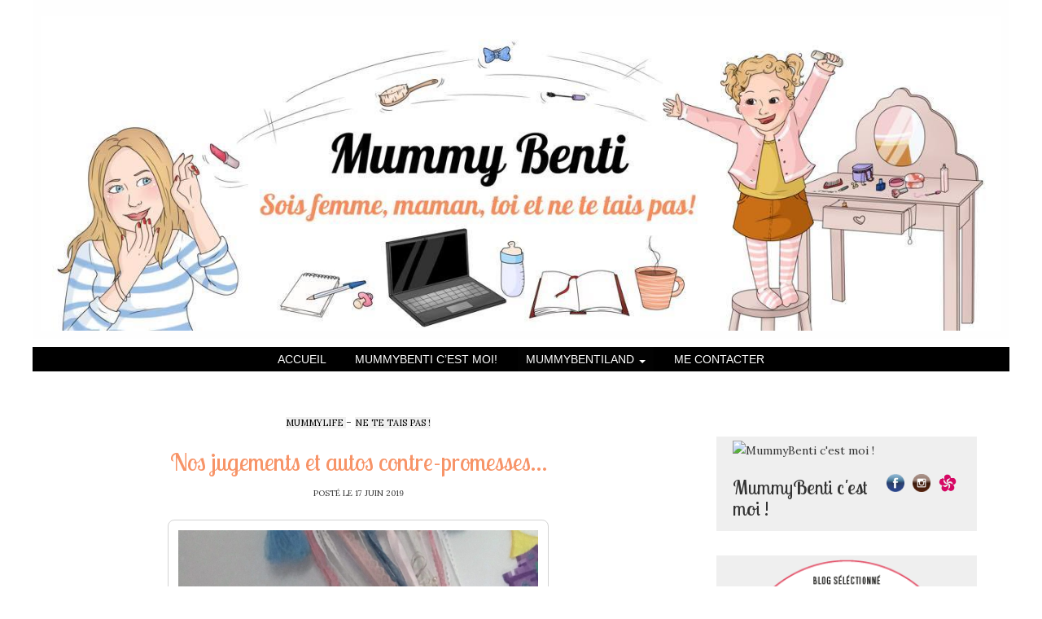

--- FILE ---
content_type: text/html; charset=UTF-8
request_url: https://mummybenti.com/category/ne-te-tais-pas/page/2/
body_size: 18806
content:
<!doctype html>
<!--[if lt IE 7]> <html class="no-js ie6 oldie" lang="fr-FR"> <![endif]-->
<!--[if IE 7]>    <html class="no-js ie7 oldie" lang="fr-FR"> <![endif]-->
<!--[if IE 8]>    <html class="no-js ie8 oldie" lang="fr-FR"> <![endif]-->
<!--[if gt IE 8]><!--> <html lang="fr-FR"> <!--<![endif]-->
<head>
	<link rel="shortcut" href="http://mummybenti.com/wp-content/uploads/2016/02/IMG_5081.jpg" type="image/x-icon" />
<link rel="shortcut icon" href="http://mummybenti.com/wp-content/uploads/2016/02/IMG_5081.jpg" type="image/x-icon" />
	<meta http-equiv="X-UA-Compatible" content="IE=edge,chrome=1">
	<meta charset="UTF-8" />
	<meta name="viewport" content="width=device-width, minimum-scale=1.0, initial-scale=1.0, maximum-scale=4.0, user-scalable=yes" />	<link rel="alternate" type="application/rss+xml" title="MummyBenti RSS2 Feed" href="https://mummybenti.com/feed/" />
	<link rel="pingback" href="https://mummybenti.com/xmlrpc.php" />
	<title>Ne te tais pas ! Archives - Page 2 sur 7 - MummyBenti</title>
		
	<!-- This site is optimized with the Yoast SEO plugin v14.5 - https://yoast.com/wordpress/plugins/seo/ -->
	<meta name="robots" content="index, follow" />
	<meta name="googlebot" content="index, follow, max-snippet:-1, max-image-preview:large, max-video-preview:-1" />
	<meta name="bingbot" content="index, follow, max-snippet:-1, max-image-preview:large, max-video-preview:-1" />
	<link rel="canonical" href="https://mummybenti.com/category/ne-te-tais-pas/page/2/" />
	<link rel="prev" href="https://mummybenti.com/category/ne-te-tais-pas/" />
	<link rel="next" href="https://mummybenti.com/category/ne-te-tais-pas/page/3/" />
	<meta property="og:locale" content="fr_FR" />
	<meta property="og:type" content="article" />
	<meta property="og:title" content="Ne te tais pas ! Archives - Page 2 sur 7 - MummyBenti" />
	<meta property="og:url" content="https://mummybenti.com/category/ne-te-tais-pas/" />
	<meta property="og:site_name" content="MummyBenti" />
	<meta property="og:image" content="https://mummybenti.com/wp-content/uploads/2016/02/IMG_5081.jpg" />
	<meta property="og:image:width" content="640" />
	<meta property="og:image:height" content="640" />
	<meta name="twitter:card" content="summary" />
	<script type="application/ld+json" class="yoast-schema-graph">{"@context":"https://schema.org","@graph":[{"@type":"WebSite","@id":"https://mummybenti.com/#website","url":"https://mummybenti.com/","name":"MummyBenti","description":"Sois femme, maman, toi et ne te tais pas !","potentialAction":[{"@type":"SearchAction","target":"https://mummybenti.com/?s={search_term_string}","query-input":"required name=search_term_string"}],"inLanguage":"fr-FR"},{"@type":"CollectionPage","@id":"https://mummybenti.com/category/ne-te-tais-pas/page/2/#webpage","url":"https://mummybenti.com/category/ne-te-tais-pas/page/2/","name":"Ne te tais pas ! Archives - Page 2 sur 7 - MummyBenti","isPartOf":{"@id":"https://mummybenti.com/#website"},"inLanguage":"fr-FR"}]}</script>
	<!-- / Yoast SEO plugin. -->


<link rel='dns-prefetch' href='//secure.gravatar.com' />
<link rel='dns-prefetch' href='//s.w.org' />
<link rel="alternate" type="application/rss+xml" title="MummyBenti &raquo; Flux de la catégorie Ne te tais pas !" href="https://mummybenti.com/category/ne-te-tais-pas/feed/" />
		<!-- This site uses the Google Analytics by ExactMetrics plugin v7.10.0 - Using Analytics tracking - https://www.exactmetrics.com/ -->
							<script
				src="//www.googletagmanager.com/gtag/js?id=UA-75465335-1"  data-cfasync="false" data-wpfc-render="false" type="text/javascript" async></script>
			<script data-cfasync="false" data-wpfc-render="false" type="text/javascript">
				var em_version = '7.10.0';
				var em_track_user = true;
				var em_no_track_reason = '';
				
								var disableStrs = [
															'ga-disable-UA-75465335-1',
									];

				/* Function to detect opted out users */
				function __gtagTrackerIsOptedOut() {
					for (var index = 0; index < disableStrs.length; index++) {
						if (document.cookie.indexOf(disableStrs[index] + '=true') > -1) {
							return true;
						}
					}

					return false;
				}

				/* Disable tracking if the opt-out cookie exists. */
				if (__gtagTrackerIsOptedOut()) {
					for (var index = 0; index < disableStrs.length; index++) {
						window[disableStrs[index]] = true;
					}
				}

				/* Opt-out function */
				function __gtagTrackerOptout() {
					for (var index = 0; index < disableStrs.length; index++) {
						document.cookie = disableStrs[index] + '=true; expires=Thu, 31 Dec 2099 23:59:59 UTC; path=/';
						window[disableStrs[index]] = true;
					}
				}

				if ('undefined' === typeof gaOptout) {
					function gaOptout() {
						__gtagTrackerOptout();
					}
				}
								window.dataLayer = window.dataLayer || [];

				window.ExactMetricsDualTracker = {
					helpers: {},
					trackers: {},
				};
				if (em_track_user) {
					function __gtagDataLayer() {
						dataLayer.push(arguments);
					}

					function __gtagTracker(type, name, parameters) {
						if (!parameters) {
							parameters = {};
						}

						if (parameters.send_to) {
							__gtagDataLayer.apply(null, arguments);
							return;
						}

						if (type === 'event') {
							
														parameters.send_to = exactmetrics_frontend.ua;
							__gtagDataLayer(type, name, parameters);
													} else {
							__gtagDataLayer.apply(null, arguments);
						}
					}

					__gtagTracker('js', new Date());
					__gtagTracker('set', {
						'developer_id.dNDMyYj': true,
											});
															__gtagTracker('config', 'UA-75465335-1', {"forceSSL":"true"} );
										window.gtag = __gtagTracker;										(function () {
						/* https://developers.google.com/analytics/devguides/collection/analyticsjs/ */
						/* ga and __gaTracker compatibility shim. */
						var noopfn = function () {
							return null;
						};
						var newtracker = function () {
							return new Tracker();
						};
						var Tracker = function () {
							return null;
						};
						var p = Tracker.prototype;
						p.get = noopfn;
						p.set = noopfn;
						p.send = function () {
							var args = Array.prototype.slice.call(arguments);
							args.unshift('send');
							__gaTracker.apply(null, args);
						};
						var __gaTracker = function () {
							var len = arguments.length;
							if (len === 0) {
								return;
							}
							var f = arguments[len - 1];
							if (typeof f !== 'object' || f === null || typeof f.hitCallback !== 'function') {
								if ('send' === arguments[0]) {
									var hitConverted, hitObject = false, action;
									if ('event' === arguments[1]) {
										if ('undefined' !== typeof arguments[3]) {
											hitObject = {
												'eventAction': arguments[3],
												'eventCategory': arguments[2],
												'eventLabel': arguments[4],
												'value': arguments[5] ? arguments[5] : 1,
											}
										}
									}
									if ('pageview' === arguments[1]) {
										if ('undefined' !== typeof arguments[2]) {
											hitObject = {
												'eventAction': 'page_view',
												'page_path': arguments[2],
											}
										}
									}
									if (typeof arguments[2] === 'object') {
										hitObject = arguments[2];
									}
									if (typeof arguments[5] === 'object') {
										Object.assign(hitObject, arguments[5]);
									}
									if ('undefined' !== typeof arguments[1].hitType) {
										hitObject = arguments[1];
										if ('pageview' === hitObject.hitType) {
											hitObject.eventAction = 'page_view';
										}
									}
									if (hitObject) {
										action = 'timing' === arguments[1].hitType ? 'timing_complete' : hitObject.eventAction;
										hitConverted = mapArgs(hitObject);
										__gtagTracker('event', action, hitConverted);
									}
								}
								return;
							}

							function mapArgs(args) {
								var arg, hit = {};
								var gaMap = {
									'eventCategory': 'event_category',
									'eventAction': 'event_action',
									'eventLabel': 'event_label',
									'eventValue': 'event_value',
									'nonInteraction': 'non_interaction',
									'timingCategory': 'event_category',
									'timingVar': 'name',
									'timingValue': 'value',
									'timingLabel': 'event_label',
									'page': 'page_path',
									'location': 'page_location',
									'title': 'page_title',
								};
								for (arg in args) {
																		if (!(!args.hasOwnProperty(arg) || !gaMap.hasOwnProperty(arg))) {
										hit[gaMap[arg]] = args[arg];
									} else {
										hit[arg] = args[arg];
									}
								}
								return hit;
							}

							try {
								f.hitCallback();
							} catch (ex) {
							}
						};
						__gaTracker.create = newtracker;
						__gaTracker.getByName = newtracker;
						__gaTracker.getAll = function () {
							return [];
						};
						__gaTracker.remove = noopfn;
						__gaTracker.loaded = true;
						window['__gaTracker'] = __gaTracker;
					})();
									} else {
										console.log("");
					(function () {
						function __gtagTracker() {
							return null;
						}

						window['__gtagTracker'] = __gtagTracker;
						window['gtag'] = __gtagTracker;
					})();
									}
			</script>
				<!-- / Google Analytics by ExactMetrics -->
				<script type="text/javascript">
			window._wpemojiSettings = {"baseUrl":"https:\/\/s.w.org\/images\/core\/emoji\/12.0.0-1\/72x72\/","ext":".png","svgUrl":"https:\/\/s.w.org\/images\/core\/emoji\/12.0.0-1\/svg\/","svgExt":".svg","source":{"concatemoji":"https:\/\/mummybenti.com\/wp-includes\/js\/wp-emoji-release.min.js?ver=5.4.18"}};
			/*! This file is auto-generated */
			!function(e,a,t){var n,r,o,i=a.createElement("canvas"),p=i.getContext&&i.getContext("2d");function s(e,t){var a=String.fromCharCode;p.clearRect(0,0,i.width,i.height),p.fillText(a.apply(this,e),0,0);e=i.toDataURL();return p.clearRect(0,0,i.width,i.height),p.fillText(a.apply(this,t),0,0),e===i.toDataURL()}function c(e){var t=a.createElement("script");t.src=e,t.defer=t.type="text/javascript",a.getElementsByTagName("head")[0].appendChild(t)}for(o=Array("flag","emoji"),t.supports={everything:!0,everythingExceptFlag:!0},r=0;r<o.length;r++)t.supports[o[r]]=function(e){if(!p||!p.fillText)return!1;switch(p.textBaseline="top",p.font="600 32px Arial",e){case"flag":return s([127987,65039,8205,9895,65039],[127987,65039,8203,9895,65039])?!1:!s([55356,56826,55356,56819],[55356,56826,8203,55356,56819])&&!s([55356,57332,56128,56423,56128,56418,56128,56421,56128,56430,56128,56423,56128,56447],[55356,57332,8203,56128,56423,8203,56128,56418,8203,56128,56421,8203,56128,56430,8203,56128,56423,8203,56128,56447]);case"emoji":return!s([55357,56424,55356,57342,8205,55358,56605,8205,55357,56424,55356,57340],[55357,56424,55356,57342,8203,55358,56605,8203,55357,56424,55356,57340])}return!1}(o[r]),t.supports.everything=t.supports.everything&&t.supports[o[r]],"flag"!==o[r]&&(t.supports.everythingExceptFlag=t.supports.everythingExceptFlag&&t.supports[o[r]]);t.supports.everythingExceptFlag=t.supports.everythingExceptFlag&&!t.supports.flag,t.DOMReady=!1,t.readyCallback=function(){t.DOMReady=!0},t.supports.everything||(n=function(){t.readyCallback()},a.addEventListener?(a.addEventListener("DOMContentLoaded",n,!1),e.addEventListener("load",n,!1)):(e.attachEvent("onload",n),a.attachEvent("onreadystatechange",function(){"complete"===a.readyState&&t.readyCallback()})),(n=t.source||{}).concatemoji?c(n.concatemoji):n.wpemoji&&n.twemoji&&(c(n.twemoji),c(n.wpemoji)))}(window,document,window._wpemojiSettings);
		</script>
		<style type="text/css">
img.wp-smiley,
img.emoji {
	display: inline !important;
	border: none !important;
	box-shadow: none !important;
	height: 1em !important;
	width: 1em !important;
	margin: 0 .07em !important;
	vertical-align: -0.1em !important;
	background: none !important;
	padding: 0 !important;
}
</style>
	<link rel='stylesheet' id='validate-engine-css-css'  href='https://mummybenti.com/wp-content/plugins/wysija-newsletters/css/validationEngine.jquery.css?ver=2.19' type='text/css' media='all' />
<link rel='stylesheet' id='wp-block-library-css'  href='https://mummybenti.com/wp-includes/css/dist/block-library/style.min.css?ver=5.4.18' type='text/css' media='all' />
<style id='wp-block-library-inline-css' type='text/css'>
.has-text-align-justify{text-align:justify;}
</style>
<link rel='stylesheet' id='juiz_sps_styles-css'  href='https://mummybenti.com/wp-content/plugins/juiz-social-post-sharer/skins/1/style.min.css?ver=2.1.2' type='text/css' media='all' />
<link rel='stylesheet' id='theme-global-css'  href='https://mummybenti.com/wp-content/themes/ultimatum/assets/css/theme.global.css?ver=5.4.18' type='text/css' media='all' />
<link rel='stylesheet' id='font-awesome-css'  href='https://mummybenti.com/wp-content/themes/ultimatum/assets/css/font-awesome.min.css?ver=5.4.18' type='text/css' media='all' />
<link rel='stylesheet' id='ult_core_template_1-css'  href='https://mummybenti.com/wp-content/uploads/mummybenti/template_1.css?ver=5.4.18' type='text/css' media='all' />
<link rel='stylesheet' id='ult_core_layout_2-css'  href='https://mummybenti.com/wp-content/uploads/mummybenti/layout_2.css?ver=5.4.18' type='text/css' media='all' />
<link rel='stylesheet' id='template_custom_1-css'  href='https://mummybenti.com/wp-content/uploads/mummybenti/template_custom_1.css?ver=5.4.18' type='text/css' media='all' />
<link rel='stylesheet' id='jetpack_css-css'  href='https://mummybenti.com/wp-content/plugins/jetpack/css/jetpack.css?ver=8.7.4' type='text/css' media='all' />
<script type='text/javascript' src='https://mummybenti.com/wp-includes/js/jquery/jquery.js?ver=1.12.4-wp'></script>
<script type='text/javascript' src='https://mummybenti.com/wp-includes/js/jquery/jquery-migrate.min.js?ver=1.4.1'></script>
<script type='text/javascript' src='https://mummybenti.com/wp-content/plugins/contact-bank/assets/global/plugins/custom/js/custom.js?ver=5.4.18'></script>
<script type='text/javascript' src='https://mummybenti.com/wp-content/plugins/google-analytics-dashboard-for-wp/assets/js/frontend-gtag.min.js?ver=7.10.0'></script>
<script data-cfasync="false" data-wpfc-render="false" type="text/javascript" id='exactmetrics-frontend-script-js-extra'>/* <![CDATA[ */
var exactmetrics_frontend = {"js_events_tracking":"true","download_extensions":"zip,mp3,mpeg,pdf,docx,pptx,xlsx,rar","inbound_paths":"[{\"path\":\"\\\/go\\\/\",\"label\":\"affiliate\"},{\"path\":\"\\\/recommend\\\/\",\"label\":\"affiliate\"}]","home_url":"https:\/\/mummybenti.com","hash_tracking":"false","ua":"UA-75465335-1","v4_id":""};/* ]]> */
</script>
<link rel='https://api.w.org/' href='https://mummybenti.com/wp-json/' />
<link rel="EditURI" type="application/rsd+xml" title="RSD" href="https://mummybenti.com/xmlrpc.php?rsd" />
<link rel="wlwmanifest" type="application/wlwmanifest+xml" href="https://mummybenti.com/wp-includes/wlwmanifest.xml" /> 
<meta name="generator" content="WordPress 5.4.18" />
<!--[if lt IE 7]> <meta id="intense-browser-check" class="no-js ie6 oldie"> <![endif]-->
		        <!--[if IE 7]> <meta id="intense-browser-check" class="no-js ie7 oldie"> <![endif]-->
		        <!--[if IE 8]> <meta id="intense-browser-check" class="no-js ie8 oldie"> <![endif]-->
		        <!--[if IE 9]> <meta id="intense-browser-check" class="no-js ie9 oldie"> <![endif]-->
		        <!--[if gt IE 9]><!--> <meta id="intense-browser-check" class="no-js"> <!--<![endif]--><!--[if lt IE 9]><script src="https://mummybenti.com/wp-content/plugins/intense/assets/js/html5shiv/dist/html5shiv.js"></script><![endif]--><style type='text/css'>.intense.pagination .active > a { 
  background-color: #1a8be2; 
  border-color: #006dc4; 
  color: #fff;  } 
/* custom css styles */


</style><!--[if lt IE 9]><script src="https://mummybenti.com/wp-content/plugins/intense/assets/js/respond/dest/respond.min.js"></script><![endif]-->
<link rel='dns-prefetch' href='//v0.wordpress.com'/>
<style type='text/css'>img#wpstats{display:none}</style>	<div id="fb-root"></div>
<script>(function(d, s, id) {
  var js, fjs = d.getElementsByTagName(s)[0];
  if (d.getElementById(id)) return;
  js = d.createElement(s); js.id = id;
  js.src = "//connect.facebook.net/fr_FR/sdk.js#xfbml=1&version=v2.5&appId=203926476325958";
  fjs.parentNode.insertBefore(js, fjs);
}(document, 'script', 'facebook-jssdk'));</script>
	<script type="text/javascript">
//<![CDATA[
var pptheme = 'facebook';
//]]>
</script>	 
</head>
<body class="archive paged category category-ne-te-tais-pas category-4 paged-2 category-paged-2  ut-tbs3-default ut-layout-articles">
<div class="clear"></div>
<header class="headwrapper">
<div class="ult-wrapper wrapper txtcenter" id="wrapper-1">

<div class="ult-container  container " id="container-1">
<div class="row">
		<div class="ult-column col-md-12 " id="col-1-1">
			<div class="colwrapper"><div id="logo-container"><h1><a href="https://mummybenti.com" class="logo"><img src="http://mummybenti.com/wp-content/uploads/2016/04/12919505_572440532933706_994363438_o.jpg" alt="MummyBenti" class="img-responsive"/></a></h1></div></div>
		</div>
		</div></div>
</div>
<div class="ult-wrapper wrapper " id="wrapper-3">

<div class="ult-container  container " id="container-3">
<div class="row">
		<div class="ult-column col-md-12 " id="col-3-1">
			<div class="colwrapper"><div class="menu-principal hidden-xs widget widget_ultimatummenu inner-container"><div class="ultimatum-menu-container" data-menureplacer="744"><div class="ultimatum-regular-menu"><div class="ultimatum-menu">
    <nav class="nav-holder">
        <ul class="navigation ultimatum-menu-nav">
            <li id="menu-item-14" class="menu-item menu-item-type-custom menu-item-object-custom menu-item-home menu-item-14"><a    href="http://mummybenti.com">Accueil</a></li>
<li id="menu-item-53" class="menu-item menu-item-type-post_type menu-item-object-page menu-item-53"><a    href="https://mummybenti.com/mummybenti-cest-moi/">Mummybenti c&#8217;est moi!</a></li>
<li id="menu-item-15" class="menu-item menu-item-type-custom menu-item-object-custom current-menu-ancestor menu-item-has-children menu-item-15 ultimatum-megamenu-menu"><a    href="#">Mummybentiland <span class="caret"></span></a>
<div class='ultimatum-megamenu-wrapper ultimatum-columns-2 columns-2 columns-per-row-6 col-um-12 container'><div class='row'>

<ul class="ultimatum-megamenu-holder" >
<ul class='ultimatum-megamenu '>
	<li id="menu-item-22" class="menu-item menu-item-type-taxonomy menu-item-object-category current-menu-ancestor current-menu-parent menu-item-has-children menu-item-22 ultimatum-megamenu-submenu ultimatum-megamenu-columns-2 col-sm-6"><a href="https://mummybenti.com/category/mummylife/"><span class="ultimatum-megamenu-bullet"></span>Mummylife</a>
	<ul class="sub-menu">
		<li id="menu-item-19" class="menu-item menu-item-type-taxonomy menu-item-object-category menu-item-19"><a    href="https://mummybenti.com/category/femme-femme-etre-une-femme/"><span class="ultimatum-megamenu-bullet"></span>Femme, femme, être une femme</a></li>
		<li id="menu-item-23" class="menu-item menu-item-type-taxonomy menu-item-object-category current-menu-item menu-item-23"><a    href="https://mummybenti.com/category/ne-te-tais-pas/"><span class="ultimatum-megamenu-bullet"></span>Ne te tais pas !</a></li>
		<li id="menu-item-20" class="menu-item menu-item-type-taxonomy menu-item-object-category menu-item-20"><a    href="https://mummybenti.com/category/lifestyle/"><span class="ultimatum-megamenu-bullet"></span>Lifestyle</a></li>
	</ul>
</li>
	<li id="menu-item-21" class="menu-item menu-item-type-taxonomy menu-item-object-category menu-item-has-children menu-item-21 ultimatum-megamenu-submenu ultimatum-megamenu-columns-2 col-sm-6"><a href="https://mummybenti.com/category/look-my-look/"><span class="ultimatum-megamenu-bullet"></span>Look my look</a>
	<ul class="sub-menu">
		<li id="menu-item-17" class="menu-item menu-item-type-taxonomy menu-item-object-category menu-item-17"><a    href="https://mummybenti.com/category/ca-box-dur/"><span class="ultimatum-megamenu-bullet"></span>ça box dur</a></li>
		<li id="menu-item-18" class="menu-item menu-item-type-taxonomy menu-item-object-category menu-item-18"><a    href="https://mummybenti.com/category/essais-et-decouvertes/"><span class="ultimatum-megamenu-bullet"></span>Essais et découvertes</a></li>
		<li id="menu-item-16" class="menu-item menu-item-type-taxonomy menu-item-object-category menu-item-16"><a    href="https://mummybenti.com/category/blogroll/"><span class="ultimatum-megamenu-bullet"></span>Blogroll &#038; sites coup de coeur</a></li>
	</ul>
</li>

</ul>
</ul><div style='clear:both;'></div>
</div>
</div>
</li>
<li id="menu-item-12" class="menu-item menu-item-type-post_type menu-item-object-page menu-item-12"><a    href="https://mummybenti.com/contact/">Me contacter</a></li>
        </ul>
        
    </nav>
</div>
</div><style>
    #ultimatummenu-2-responsive-menu .slicknav_btn {float:left}
</style>
<div style="display:none">
    <ul id="ultimatummenu-2-resonsive" class="menu"><li class="menu-item menu-item-type-custom menu-item-object-custom menu-item-home menu-item-14"><a href="http://mummybenti.com">Accueil</a></li>
<li class="menu-item menu-item-type-post_type menu-item-object-page menu-item-53"><a href="https://mummybenti.com/mummybenti-cest-moi/">Mummybenti c&#8217;est moi!</a></li>
<li class="menu-item menu-item-type-custom menu-item-object-custom current-menu-ancestor menu-item-has-children menu-item-15"><a href="#">Mummybentiland</a>
<ul class="sub-menu">
	<li class="menu-item menu-item-type-taxonomy menu-item-object-category current-menu-ancestor current-menu-parent menu-item-has-children menu-item-22"><a href="https://mummybenti.com/category/mummylife/">Mummylife</a>
	<ul class="sub-menu">
		<li class="menu-item menu-item-type-taxonomy menu-item-object-category menu-item-19"><a href="https://mummybenti.com/category/femme-femme-etre-une-femme/">Femme, femme, être une femme</a></li>
		<li class="menu-item menu-item-type-taxonomy menu-item-object-category current-menu-item menu-item-23"><a href="https://mummybenti.com/category/ne-te-tais-pas/" aria-current="page">Ne te tais pas !</a></li>
		<li class="menu-item menu-item-type-taxonomy menu-item-object-category menu-item-20"><a href="https://mummybenti.com/category/lifestyle/">Lifestyle</a></li>
	</ul>
</li>
	<li class="menu-item menu-item-type-taxonomy menu-item-object-category menu-item-has-children menu-item-21"><a href="https://mummybenti.com/category/look-my-look/">Look my look</a>
	<ul class="sub-menu">
		<li class="menu-item menu-item-type-taxonomy menu-item-object-category menu-item-17"><a href="https://mummybenti.com/category/ca-box-dur/">ça box dur</a></li>
		<li class="menu-item menu-item-type-taxonomy menu-item-object-category menu-item-18"><a href="https://mummybenti.com/category/essais-et-decouvertes/">Essais et découvertes</a></li>
		<li class="menu-item menu-item-type-taxonomy menu-item-object-category menu-item-16"><a href="https://mummybenti.com/category/blogroll/">Blogroll &#038; sites coup de coeur</a></li>
	</ul>
</li>
</ul>
</li>
<li class="menu-item menu-item-type-post_type menu-item-object-page menu-item-12"><a href="https://mummybenti.com/contact/">Me contacter</a></li>
</ul></div>
<div id="ultimatummenu-2-responsive-menu"  class="ultimatum-responsive-menu"></div>
<script type="text/javascript">
	//<![CDATA[
	jQuery(document).ready(function() {
	    jQuery('#ultimatummenu-2-resonsive').slicknav({
            label:'Menu',
            allowParentLinks: true,            prependTo:'#ultimatummenu-2-responsive-menu'
        });
	});
//]]>
</script></div></div><div class="clearfix"></div><div class="hidden-md hidden-lg hidden-sm widget widget_ultimatummenu inner-container"><div class="ultimatum-menu-container" data-menureplacer="644"><div class="ultimatum-regular-menu"><div class="ultimatum-menu">
    <nav class="nav-holder">
        <ul class="navigation ultimatum-menu-nav">
            <li id="menu-item-59" class="menu-item menu-item-type-post_type menu-item-object-page menu-item-59"><a    href="https://mummybenti.com/mummybenti-cest-moi/">Mummybenti c&#8217;est moi!</a></li>
<li id="menu-item-33" class="menu-item menu-item-type-post_type menu-item-object-page menu-item-33"><a    href="https://mummybenti.com/contact/">Contact</a></li>
<li id="menu-item-44" class="menu-item menu-item-type-custom menu-item-object-custom current-menu-ancestor current-menu-parent menu-item-has-children menu-item-44 ultimatum-dropdown-menu"><a    >Catégories <span class="caret"></span></a>
<ul class="sub-menu">
	<li id="menu-item-41" class="menu-item menu-item-type-taxonomy menu-item-object-category menu-item-41 ultimatum-dropdown-submenu"><a    href="https://mummybenti.com/category/mummylife/">Mummylife</a></li>
	<li id="menu-item-39" class="menu-item menu-item-type-taxonomy menu-item-object-category menu-item-39 ultimatum-dropdown-submenu"><a    href="https://mummybenti.com/category/lifestyle/">Lifestyle</a></li>
	<li id="menu-item-36" class="menu-item menu-item-type-taxonomy menu-item-object-category menu-item-36 ultimatum-dropdown-submenu"><a    href="https://mummybenti.com/category/ca-box-dur/">ça box dur</a></li>
	<li id="menu-item-37" class="menu-item menu-item-type-taxonomy menu-item-object-category menu-item-37 ultimatum-dropdown-submenu"><a    href="https://mummybenti.com/category/essais-et-decouvertes/">Essais et découvertes</a></li>
	<li id="menu-item-38" class="menu-item menu-item-type-taxonomy menu-item-object-category menu-item-38 ultimatum-dropdown-submenu"><a    href="https://mummybenti.com/category/femme-femme-etre-une-femme/">Femme, femme, être une femme</a></li>
	<li id="menu-item-42" class="menu-item menu-item-type-taxonomy menu-item-object-category current-menu-item menu-item-42 ultimatum-dropdown-submenu"><a    href="https://mummybenti.com/category/ne-te-tais-pas/">Ne te tais pas !</a></li>
	<li id="menu-item-40" class="menu-item menu-item-type-taxonomy menu-item-object-category menu-item-40 ultimatum-dropdown-submenu"><a    href="https://mummybenti.com/category/look-my-look/">Look my look</a></li>
	<li id="menu-item-35" class="menu-item menu-item-type-taxonomy menu-item-object-category menu-item-35 ultimatum-dropdown-submenu"><a    href="https://mummybenti.com/category/blogroll/">Blogroll</a></li>
</ul>
</li>
        </ul>
        
    </nav>
</div>
</div><style>
    #ultimatummenu-3-responsive-menu .slicknav_btn {float:left}
</style>
<div style="display:none">
    <ul id="ultimatummenu-3-resonsive" class="menu"><li class="menu-item menu-item-type-post_type menu-item-object-page menu-item-59"><a href="https://mummybenti.com/mummybenti-cest-moi/">Mummybenti c&#8217;est moi!</a></li>
<li class="menu-item menu-item-type-post_type menu-item-object-page menu-item-33"><a href="https://mummybenti.com/contact/">Contact</a></li>
<li class="menu-item menu-item-type-custom menu-item-object-custom current-menu-ancestor current-menu-parent menu-item-has-children menu-item-44"><a>Catégories</a>
<ul class="sub-menu">
	<li class="menu-item menu-item-type-taxonomy menu-item-object-category menu-item-41"><a href="https://mummybenti.com/category/mummylife/">Mummylife</a></li>
	<li class="menu-item menu-item-type-taxonomy menu-item-object-category menu-item-39"><a href="https://mummybenti.com/category/lifestyle/">Lifestyle</a></li>
	<li class="menu-item menu-item-type-taxonomy menu-item-object-category menu-item-36"><a href="https://mummybenti.com/category/ca-box-dur/">ça box dur</a></li>
	<li class="menu-item menu-item-type-taxonomy menu-item-object-category menu-item-37"><a href="https://mummybenti.com/category/essais-et-decouvertes/">Essais et découvertes</a></li>
	<li class="menu-item menu-item-type-taxonomy menu-item-object-category menu-item-38"><a href="https://mummybenti.com/category/femme-femme-etre-une-femme/">Femme, femme, être une femme</a></li>
	<li class="menu-item menu-item-type-taxonomy menu-item-object-category current-menu-item menu-item-42"><a href="https://mummybenti.com/category/ne-te-tais-pas/" aria-current="page">Ne te tais pas !</a></li>
	<li class="menu-item menu-item-type-taxonomy menu-item-object-category menu-item-40"><a href="https://mummybenti.com/category/look-my-look/">Look my look</a></li>
	<li class="menu-item menu-item-type-taxonomy menu-item-object-category menu-item-35"><a href="https://mummybenti.com/category/blogroll/">Blogroll</a></li>
</ul>
</li>
</ul></div>
<div id="ultimatummenu-3-responsive-menu"  class="ultimatum-responsive-menu"></div>
<script type="text/javascript">
	//<![CDATA[
	jQuery(document).ready(function() {
	    jQuery('#ultimatummenu-3-resonsive').slicknav({
            label:'Menu',
            allowParentLinks: true,            prependTo:'#ultimatummenu-3-responsive-menu'
        });
	});
//]]>
</script></div></div><div class="clearfix"></div></div>
		</div>
		</div></div>
</div>
</header>
<div class="bodywrapper" id="bodywrapper">
<div class="ult-wrapper wrapper " id="wrapper-4">

<div class="ult-container  container " id="container-4">
<div class="row">
		<div class="ult-column col-md-8 " id="col-4-1">
			<div class="colwrapper"><div class="inner-container"><style type="text/css">
.vc_custom_1456168242078{border-top-width: 1px ;border-right-width: 1px ;border-bottom-width: 1px ;border-right-color: rgba(212,163,141,0.5) ;border-right-style: solid ;border-top-color: rgba(212,163,141,0.5) ;border-top-style: solid ;border-bottom-color: rgba(212,163,141,0.5) ;border-bottom-style: solid ;}.vc_custom_1456172435347{background-position: center ;background-repeat: no-repeat ;background-size: cover ;}
</style>
<style>
	.embed-container {
		position: relative;
		padding-bottom: 56.25%;
		height: 0;
		overflow: hidden;
		max-width: 100%;
		height: auto;
	}

	.embed-container iframe,
	.embed-container object,
	.embed-container embed {
		position: absolute;
		top: 0;
		left: 0;
		width: 100%;
		height: 100%;
	}
</style>
<article id="post-2112" class="post-2112 post type-post status-publish format-standard has-post-thumbnail hentry category-mummylife category-ne-te-tais-pas tag-blog-mummybenti tag-cliches tag-concepts-parentaux tag-contre-promesse tag-education entry post-inner">

<div class="vc_row wpb_row vc_row-fluid"><div class="wpb_column vc_column_container vc_col-sm-12"><div class="vc_column-inner "><div class="wpb_wrapper"><div class="txtcenter">

<span class="meta-cat">
<a href="https://mummybenti.com/category/mummylife/">Mummylife</a>
</span>
 - <span class="meta-cat">
<a href="https://mummybenti.com/category/ne-te-tais-pas/">Ne te tais pas !</a>
</span>
</div>
</div></div></div></div><div class="vc_row wpb_row vc_row-fluid"><div class="wpb_column vc_column_container vc_col-sm-12"><div class="vc_column-inner "><div class="wpb_wrapper"><div class="txtcenter">
<h2>
<a href="https://mummybenti.com/nos-jugements-et-autos-contre-promesses/" title="Nos jugements et autos contre-promesses&#8230;">
Nos jugements et autos contre-promesses&#8230;</a>
</h2>
</div>
<div class="vc_separator wpb_content_element vc_separator_align_center vc_sep_width_30 vc_sep_pos_align_center vc_separator_no_text vc_sep_color_sandy_brown  title-separator"><span class="vc_sep_holder vc_sep_holder_l"><span  class="vc_sep_line"></span></span><span class="vc_sep_holder vc_sep_holder_r"><span  class="vc_sep_line"></span></span>
</div></div></div></div></div><div class="vc_row wpb_row vc_row-fluid"><div class="wpb_column vc_column_container vc_col-sm-12"><div class="vc_column-inner "><div class="wpb_wrapper"><div class="meta-style txtcenter">
<span class="">
Posté le</span>
17 juin 2019</div>
</div></div></div></div><div class="vc_row wpb_row vc_row-fluid"><div class="wpb_column vc_column_container vc_col-sm-12"><div class="vc_column-inner "><div class="wpb_wrapper">
<div class="thumb-multi-wrpa">
<img width="1539" height="2048" src="https://mummybenti.com/wp-content/uploads/2019/06/5BB93CC4-D65D-433A-97D2-9DCCBBF7C215.jpeg" class="attachment-full thumb-multi wp-post-image" alt="" srcset="https://mummybenti.com/wp-content/uploads/2019/06/5BB93CC4-D65D-433A-97D2-9DCCBBF7C215.jpeg 1539w, https://mummybenti.com/wp-content/uploads/2019/06/5BB93CC4-D65D-433A-97D2-9DCCBBF7C215-225x300.jpeg 225w, https://mummybenti.com/wp-content/uploads/2019/06/5BB93CC4-D65D-433A-97D2-9DCCBBF7C215-768x1022.jpeg 768w, https://mummybenti.com/wp-content/uploads/2019/06/5BB93CC4-D65D-433A-97D2-9DCCBBF7C215-770x1024.jpeg 770w, https://mummybenti.com/wp-content/uploads/2019/06/5BB93CC4-D65D-433A-97D2-9DCCBBF7C215-600x798.jpeg 600w, https://mummybenti.com/wp-content/uploads/2019/06/5BB93CC4-D65D-433A-97D2-9DCCBBF7C215-1320x1757.jpeg 1320w" sizes="(max-width: 1539px) 100vw, 1539px" /></div>
</div></div></div></div><div class="vc_row wpb_row vc_row-fluid"><div class="wpb_column vc_column_container vc_col-sm-12"><div class="vc_column-inner "><div class="wpb_wrapper"><div>
<p style="text-align: left;">Merci On dit beaucoup de choses dans la vie dont on ne mesure pas les conséquences pour plus tard&#8230;Des choses qui nous semblent banales. Anodines. Sans importance. Cette fameuse spontanéité. Cette liberté d’expression. Ce qui va me blesser, te heurter, lui passer au dessus de la tête, me faire rire ou vous choquer. Fera peut-être l’effet contraire à l’autre.</p>
<div>Chacun ses réactions. Chacun son ressenti.</div>
<div>Chacun son degré d’acceptation. Chacun ses principes et ses projections pour son futur.</div>
<div></div>
<div>Et quand tu n’as pas d’enfant, au bout d’un moment tu en as marre d’entendre que toi tu ne peux pas comprendre car tu n’es pas parent&#8230; Cela ne veut rien dire. Oui lier l’expérience à la théorie te permet d’être plus complète. De te projeter et vivre pleinement ce job de parent. Mais pas forcément. Pas obligatoirement. Ce sont souvent ceux qui n’ont pas la tête dans le guidon de la vie de parents qui te font remarquer ce que toi tu fais spontanément et qui est étonnant. Ce sont ceux qui ne peuvent pas comprendre qui comprennent parfois le mieux. Ce sont ceux qui prennent le relais, qui font partie de ton entourage. Ils n’ont pas cette pression et cette responsabilité permanentes et le peu de fois où ils voient tes enfants c’est la fête en permanence. Leur analyse est distancée, juste. Parfois à côté de la plaque d’accord. Mais souvent si ça pique c’est que ça résonne&#8230; Toi t’es là vieille grincheuse. Toi tu n’est pas toujours fun aux yeux de tes enfants.</div>
<div></div>
<div>Quand tu as, les conseils et les jugements de ceux qui crient à la liberté, ça peut te bousculer, t’énerver.</div>
<div>Te rappelles tu, toi, ce que tu disais.</div>
<div>Te rappelles tu quel jugement tu avais en balade face à cette enfant de 3 ans avec sa tétine dans la bouche. Face à la réaction de cette maman perdant patience suite à une énième colère de son fils au supermarché.</div>
<div>Et quand les autres te racontaient leurs galères de parents. Tu te disais que toi, ça ne pourrait pas t’arriver. Parfois tu ne le disais pas seulement qu’à toi. Tu le pensais haut.</div>
<div>Moi si c’était le mien&#8230;</div>
<div>Moi quand je serai mère&#8230;</div>
<div>Moi quand elle me fera ça&#8230; Enfin, non, rien. Elle ne me le fera pas.</div>
<div>Et bien moi, j’ai honte envers moi-même. Envers des principes désuets. Envers des promesses non tenues. Envers des valeurs que je ne peux mettre en application.</div>
<div>Parce que j’ai bien capté par ma propre expérience qu’il en est tout autre.</div>
<div></div>
<div>« Elle dormira dans son lit, elle n’aura pas le choix ça sera non négociable ». (Principe oublié depuis&#8230; La grossesse).</div>
<div>Je suis fatiguée je veux juste dormir et si en complément je peux sentir la douce odeur de ton petit cou&#8230;</div>
<div></div>
<div>« Elle mangera de tout pas le choix c’est pas elle qui décide ».</div>
<div>J’ai pas envie de me prendre la tête, je suis capable de comprendre qu’on aime pas tout et que je ne vais pas refaire Waterloo pour des petits pois carottes. Je lui propose mais je ne la force pas.</div>
<a class="txtcenter read-more-multi" href="https://mummybenti.com/nos-jugements-et-autos-contre-promesses/" title="Nos jugements et autos contre-promesses&#8230;">Lire la suite</a>
</div>
</div></div></div></div><div class="vc_row wpb_row vc_row-fluid txtcenter vc_row-o-equal-height vc_row-o-content-middle vc_row-flex"><div class="wpb_column vc_column_container vc_col-sm-6 vc_col-has-fill"><div class="vc_column-inner vc_custom_1456168242078"><div class="wpb_wrapper"><a href="https://mummybenti.com/nos-jugements-et-autos-contre-promesses//#comments" title"commentaires sur Nos jugements et autos contre-promesses&#8230;"><div class="comment-style meta-bas">
18</div>

	<div class="wpb_raw_code wpb_content_element wpb_raw_html">
		<div class="wpb_wrapper">
			</a>
		</div>
	</div>
</div></div></div><div class="meta-share wpb_column vc_column_container vc_col-sm-6 vc_col-has-fill"><div class="vc_column-inner vc_custom_1456172435347"><div class="wpb_wrapper"><div class="meta-bas">
<div class="juiz_sps_links  counters_both juiz_sps_displayed_nowhere" data-post-id="2112">
<p class="screen-reader-text juiz_sps_maybe_hidden_text">Partager la publication "Nos jugements et autos contre-promesses&#8230;"</p>

	<ul class="juiz_sps_links_list juiz_sps_hide_name"><li class="juiz_sps_item juiz_sps_link_facebook"><a href="https://www.facebook.com/sharer.php?u=https%3A%2F%2Fmummybenti.com%2Fcategory%2Fne-te-tais-pas%2Fpage%2F2%2F" rel="nofollow"  target="_blank"  title="Partager cet article sur Facebook" class="juiz_sps_button" data-nobs-key="facebook"><span class="juiz_sps_icon jsps-facebook"></span><span class="juiz_sps_network_name">Facebook</span></a></li><li class="juiz_sps_item juiz_sps_link_twitter"><a href="https://twitter.com/intent/tweet?source=webclient&#038;original_referer=https%3A%2F%2Fmummybenti.com%2Fcategory%2Fne-te-tais-pas%2Fpage%2F2%2F&#038;text=Nos%20jugements%20et%20autos%20contre-promesses...&#038;url=https%3A%2F%2Fmummybenti.com%2Fcategory%2Fne-te-tais-pas%2Fpage%2F2%2F" rel="nofollow"  target="_blank"  title="Partager cet article sur Twitter" class="juiz_sps_button" data-nobs-key="twitter"><span class="juiz_sps_icon jsps-twitter"></span><span class="juiz_sps_network_name">Twitter</span></a></li><li class="juiz_sps_item juiz_sps_link_pinterest"><a href="" rel="nofollow"  target="_blank"  title="Partager une image de cette publication sur Pinterest" class="juiz_sps_button" data-nobs-key="pinterest"><span class="juiz_sps_icon jsps-pinterest"></span><span class="juiz_sps_network_name">Pinterest</span></a></li></ul>
	</div>

</div></div></div></div></div>
</article>
<article id="post-2050" class="post-2050 post type-post status-publish format-standard has-post-thumbnail hentry category-mummylife category-ne-te-tais-pas tag-amour-maternel tag-blog-mummybenti tag-education tag-lien tag-saimer tag-valeurs tag-vie-de-maman tag-zen entry post-inner">

<div class="vc_row wpb_row vc_row-fluid"><div class="wpb_column vc_column_container vc_col-sm-12"><div class="vc_column-inner "><div class="wpb_wrapper"><div class="txtcenter">

<span class="meta-cat">
<a href="https://mummybenti.com/category/mummylife/">Mummylife</a>
</span>
 - <span class="meta-cat">
<a href="https://mummybenti.com/category/ne-te-tais-pas/">Ne te tais pas !</a>
</span>
</div>
</div></div></div></div><div class="vc_row wpb_row vc_row-fluid"><div class="wpb_column vc_column_container vc_col-sm-12"><div class="vc_column-inner "><div class="wpb_wrapper"><div class="txtcenter">
<h2>
<a href="https://mummybenti.com/saimer-zenement/" title="S’aimer zenement">
S’aimer zenement</a>
</h2>
</div>
<div class="vc_separator wpb_content_element vc_separator_align_center vc_sep_width_30 vc_sep_pos_align_center vc_separator_no_text vc_sep_color_sandy_brown  title-separator"><span class="vc_sep_holder vc_sep_holder_l"><span  class="vc_sep_line"></span></span><span class="vc_sep_holder vc_sep_holder_r"><span  class="vc_sep_line"></span></span>
</div></div></div></div></div><div class="vc_row wpb_row vc_row-fluid"><div class="wpb_column vc_column_container vc_col-sm-12"><div class="vc_column-inner "><div class="wpb_wrapper"><div class="meta-style txtcenter">
<span class="">
Posté le</span>
14 avril 2019</div>
</div></div></div></div><div class="vc_row wpb_row vc_row-fluid"><div class="wpb_column vc_column_container vc_col-sm-12"><div class="vc_column-inner "><div class="wpb_wrapper">
<div class="thumb-multi-wrpa">
<img width="1152" height="2048" src="https://mummybenti.com/wp-content/uploads/2019/04/9199DA02-91FF-4E06-992C-2BE9D8874ED4.png" class="attachment-full thumb-multi wp-post-image" alt="" srcset="https://mummybenti.com/wp-content/uploads/2019/04/9199DA02-91FF-4E06-992C-2BE9D8874ED4.png 1152w, https://mummybenti.com/wp-content/uploads/2019/04/9199DA02-91FF-4E06-992C-2BE9D8874ED4-169x300.png 169w, https://mummybenti.com/wp-content/uploads/2019/04/9199DA02-91FF-4E06-992C-2BE9D8874ED4-768x1365.png 768w, https://mummybenti.com/wp-content/uploads/2019/04/9199DA02-91FF-4E06-992C-2BE9D8874ED4-576x1024.png 576w, https://mummybenti.com/wp-content/uploads/2019/04/9199DA02-91FF-4E06-992C-2BE9D8874ED4-600x1067.png 600w" sizes="(max-width: 1152px) 100vw, 1152px" /></div>
</div></div></div></div><div class="vc_row wpb_row vc_row-fluid"><div class="wpb_column vc_column_container vc_col-sm-12"><div class="vc_column-inner "><div class="wpb_wrapper"><div>
<div> Les articles où je t’écris directement à toi, petite personne, sont certainement ceux qui me ressemblent le plus.</div>
<div>Plus intimiste sans faire dans le grand déballage.</div>
<div>Authentique sans tomber dans de la psycho-dramaturgie.</div>
<div>On s’est adaptées l’une à l’autre dès nos premières heures communes, dans l’amour et dans l’ambivalence, tant nos besoins physiologiques et affectifs sont proches mais tout aussi décalés&#8230;</div>
<div>On a les mêmes mais pas forcément au même moment. Pas toujours heureusement. Parfois (souvent) on est bien synchro.</div>
<div>Ça peut être embêtant quand on est en décalage horaire (écrit la mère qui n’a fait que très peu de véritables nuits complètes depuis 5 ans&#8230;).</div>
<div>Dans le monde où ça va à peu près, la mère est attachée à son enfant dès qu’elle a connaissance de son existence. Parfois ça commence plus difficilement mais ça avance bien&#8230; D’autres fois, ça ne vient pas. C’est un autre chapitre, qui ne me touche pas et j’en remercie le ciel.</div>
<div>Nous venons tout droit du monde où ça va à peu près. Frôlant le monde de l’amour fou.</div>
<div>Au delà d’être attachée, j’ai été liée à toi, dès que j’ai su que tu étais au creux de mon ventre.</div>
<div>L’amour naît de l’attachement. J’ai l’impression que je me suis attachée à toi en même temps que je t’ai toujours aimé. Il n’était pas possible d’y aller étape par étape. Je t’ai tant attendu&#8230;</div>
<div></div>
<div>Mais tu m’as permis de mieux me connaître. Je suis capable de me mettre dans une colère intérieure forte alors que je t’aime une fois encore tout aussi fort.</div>
<div>Je ne peux pas te rendre coupable de tout ce qu’on vit et de tout ce qui n’est pas calme, posé, agréable.</div>
<div>J’y suis forcément pour quelque chose.</div>
<div>Tu ne supportes pas que je te dise non.</div>
<div>Tu es mon tyran d’amour alors que tu es un amour tout court avec les autres.</div>
<div>Tu fais tout pour te faire remarquer et avoir toute mon attention positive ou non dès que je te rejoins, dès que je suis là.</div>
<div>J’ai loupé un truc. Les limites ?</div>
<div>Pourtant&#8230; J’ai suivi le manuel de l’instinct parental, mêlant avec subtilité autorité et tendresse.</div>
<div>Non je crois que j’ai enfin compris. Sans être une angoissée qui ne vit plus, je suis en perpétuelle inquiétude pour toi. Que je me prends trop la tête.</div>
<div>Est ce que tu vas bien? Est ce que tu te sens bien? N’as tu pas trop froid, trop chaud? Es tu douloureuse, gênée? Quelque chose t’a fait de la peine? Est ce que le moment vécu te plaît? Es tu à l’aise ?</div>
<a class="txtcenter read-more-multi" href="https://mummybenti.com/saimer-zenement/" title="S’aimer zenement">Lire la suite</a>
</div>
</div></div></div></div><div class="vc_row wpb_row vc_row-fluid txtcenter vc_row-o-equal-height vc_row-o-content-middle vc_row-flex"><div class="wpb_column vc_column_container vc_col-sm-6 vc_col-has-fill"><div class="vc_column-inner vc_custom_1456168242078"><div class="wpb_wrapper"><a href="https://mummybenti.com/saimer-zenement//#comments" title"commentaires sur S’aimer zenement"><div class="comment-style meta-bas">
10</div>

	<div class="wpb_raw_code wpb_content_element wpb_raw_html">
		<div class="wpb_wrapper">
			</a>
		</div>
	</div>
</div></div></div><div class="meta-share wpb_column vc_column_container vc_col-sm-6 vc_col-has-fill"><div class="vc_column-inner vc_custom_1456172435347"><div class="wpb_wrapper"><div class="meta-bas">
<div class="juiz_sps_links  counters_both juiz_sps_displayed_nowhere" data-post-id="2050">
<p class="screen-reader-text juiz_sps_maybe_hidden_text">Partager la publication "S’aimer zenement"</p>

	<ul class="juiz_sps_links_list juiz_sps_hide_name"><li class="juiz_sps_item juiz_sps_link_facebook"><a href="https://www.facebook.com/sharer.php?u=https%3A%2F%2Fmummybenti.com%2Fcategory%2Fne-te-tais-pas%2Fpage%2F2%2F" rel="nofollow"  target="_blank"  title="Partager cet article sur Facebook" class="juiz_sps_button" data-nobs-key="facebook"><span class="juiz_sps_icon jsps-facebook"></span><span class="juiz_sps_network_name">Facebook</span></a></li><li class="juiz_sps_item juiz_sps_link_twitter"><a href="https://twitter.com/intent/tweet?source=webclient&#038;original_referer=https%3A%2F%2Fmummybenti.com%2Fcategory%2Fne-te-tais-pas%2Fpage%2F2%2F&#038;text=S%E2%80%99aimer%20zenement&#038;url=https%3A%2F%2Fmummybenti.com%2Fcategory%2Fne-te-tais-pas%2Fpage%2F2%2F" rel="nofollow"  target="_blank"  title="Partager cet article sur Twitter" class="juiz_sps_button" data-nobs-key="twitter"><span class="juiz_sps_icon jsps-twitter"></span><span class="juiz_sps_network_name">Twitter</span></a></li><li class="juiz_sps_item juiz_sps_link_pinterest"><a href="" rel="nofollow"  target="_blank"  title="Partager une image de cette publication sur Pinterest" class="juiz_sps_button" data-nobs-key="pinterest"><span class="juiz_sps_icon jsps-pinterest"></span><span class="juiz_sps_network_name">Pinterest</span></a></li></ul>
	</div>

</div></div></div></div></div>
</article>
<article id="post-1992" class="post-1992 post type-post status-publish format-standard has-post-thumbnail hentry category-lifestyle category-ne-te-tais-pas tag-blog-mummybenti tag-ca-ne-se-voit-pas tag-etats-dames tag-maladies tag-maladies-transparentes entry post-inner">

<div class="vc_row wpb_row vc_row-fluid"><div class="wpb_column vc_column_container vc_col-sm-12"><div class="vc_column-inner "><div class="wpb_wrapper"><div class="txtcenter">

<span class="meta-cat">
<a href="https://mummybenti.com/category/lifestyle/">Lifestyle</a>
</span>
 - <span class="meta-cat">
<a href="https://mummybenti.com/category/ne-te-tais-pas/">Ne te tais pas !</a>
</span>
</div>
</div></div></div></div><div class="vc_row wpb_row vc_row-fluid"><div class="wpb_column vc_column_container vc_col-sm-12"><div class="vc_column-inner "><div class="wpb_wrapper"><div class="txtcenter">
<h2>
<a href="https://mummybenti.com/ca-ne-se-voit-pas/" title="Ça ne se voit pas&#8230;">
Ça ne se voit pas&#8230;</a>
</h2>
</div>
<div class="vc_separator wpb_content_element vc_separator_align_center vc_sep_width_30 vc_sep_pos_align_center vc_separator_no_text vc_sep_color_sandy_brown  title-separator"><span class="vc_sep_holder vc_sep_holder_l"><span  class="vc_sep_line"></span></span><span class="vc_sep_holder vc_sep_holder_r"><span  class="vc_sep_line"></span></span>
</div></div></div></div></div><div class="vc_row wpb_row vc_row-fluid"><div class="wpb_column vc_column_container vc_col-sm-12"><div class="vc_column-inner "><div class="wpb_wrapper"><div class="meta-style txtcenter">
<span class="">
Posté le</span>
24 janvier 2019</div>
</div></div></div></div><div class="vc_row wpb_row vc_row-fluid"><div class="wpb_column vc_column_container vc_col-sm-12"><div class="vc_column-inner "><div class="wpb_wrapper">
<div class="thumb-multi-wrpa">
<img width="1069" height="2048" src="https://mummybenti.com/wp-content/uploads/2019/01/A9635302-0879-474A-ABA3-048E93A58ED2.jpeg" class="attachment-full thumb-multi wp-post-image" alt="Blog MummyBenti Ça ne se voit pas - Maladies transparentes" srcset="https://mummybenti.com/wp-content/uploads/2019/01/A9635302-0879-474A-ABA3-048E93A58ED2.jpeg 1069w, https://mummybenti.com/wp-content/uploads/2019/01/A9635302-0879-474A-ABA3-048E93A58ED2-157x300.jpeg 157w, https://mummybenti.com/wp-content/uploads/2019/01/A9635302-0879-474A-ABA3-048E93A58ED2-768x1471.jpeg 768w, https://mummybenti.com/wp-content/uploads/2019/01/A9635302-0879-474A-ABA3-048E93A58ED2-535x1024.jpeg 535w, https://mummybenti.com/wp-content/uploads/2019/01/A9635302-0879-474A-ABA3-048E93A58ED2-600x1149.jpeg 600w" sizes="(max-width: 1069px) 100vw, 1069px" /></div>
</div></div></div></div><div class="vc_row wpb_row vc_row-fluid"><div class="wpb_column vc_column_container vc_col-sm-12"><div class="vc_column-inner "><div class="wpb_wrapper"><div>
<p>Je devrais avoir honte de commencer à écrire ce billet. Je devrais même être contente de ce côté là de la situation. Touchée par des maladies quasi transparentes. Pour ceux qui n’ont pas les bons yeux pour les voir. Qui ne me connaissent pas. Ceux à qui je ne veux rien montrer, c’est c’est à dire la plupart des gens.</p>
<div>Pourtant ce versant là fait que je me sens de plus en plus incomprise. Et en même temps, complètement moi, toujours dans la contradiction, je suis aussi soulagée et satisfaite. Ça ne se voit pas, c’est bien aussi&#8230; Beaucoup en rêverait et je suis là à épancher mes états d’âmes. Parce que j’en souffre aussi. Obligée de me justifier. De prouver. Gênée d’avoir mal en permanence. De devoir m’absenter pour un énième rendez-vous médical. De saoûler ma famille qui encaisse mon petit moral et mes râleries que d’autres ne soupçonneraient même pas&#8230; Je dois même me supporter moi-même parfois. Et ce n’est pas chose aisée!</div>
<div></div>
<div>Ça ne se voit pas, en effet, mais si vous saviez comme ça se sent. Il m’est plus facile de compter les jours où ça va bien.</div>
<div>Mes pathologies ont déjà été difficiles à diagnostiquer à l’époque. Et puis ce cumul c’était presque incroyable. En plus, vraiment, j’insiste, c’est l’objet de cet article, je pourrais l’écrire comme un alexandrin, ça ne se voyait quasi pas. Dès le début. J’avais juste envie de crier à la terre entière que je n’étais pas folle. Qu’il y avait de bonnes raisons prouvant mon mal être physique. Mon changement de rythme. Cette santé qui me questionnait déjà. Les plaintes que j’exprimais à mes proches. Je sais souffrir en silence. Je sais aussi que beaucoup souffrent tellement plus. Que j’ai la chance d’être soignée à défaut de pouvoir être guérie. Que je suis sur du chronique, du génétique, de l’évolutif mais pas condamnée. Juste à avoir mal. Mais on apprend vite qu’on peut vivre en souffrant. En souffrant en silence de préférence. Et on prend tout ce qu’il y a à prendre pour se soulager le plus possible (médecines douces, relaxation et méditation etc &#8230;).</div>
<a class="txtcenter read-more-multi" href="https://mummybenti.com/ca-ne-se-voit-pas/" title="Ça ne se voit pas&#8230;">Lire la suite</a>
</div>
</div></div></div></div><div class="vc_row wpb_row vc_row-fluid txtcenter vc_row-o-equal-height vc_row-o-content-middle vc_row-flex"><div class="wpb_column vc_column_container vc_col-sm-6 vc_col-has-fill"><div class="vc_column-inner vc_custom_1456168242078"><div class="wpb_wrapper"><a href="https://mummybenti.com/ca-ne-se-voit-pas//#comments" title"commentaires sur Ça ne se voit pas&#8230;"><div class="comment-style meta-bas">
27</div>

	<div class="wpb_raw_code wpb_content_element wpb_raw_html">
		<div class="wpb_wrapper">
			</a>
		</div>
	</div>
</div></div></div><div class="meta-share wpb_column vc_column_container vc_col-sm-6 vc_col-has-fill"><div class="vc_column-inner vc_custom_1456172435347"><div class="wpb_wrapper"><div class="meta-bas">
<div class="juiz_sps_links  counters_both juiz_sps_displayed_nowhere" data-post-id="1992">
<p class="screen-reader-text juiz_sps_maybe_hidden_text">Partager la publication "Ça ne se voit pas&#8230;"</p>

	<ul class="juiz_sps_links_list juiz_sps_hide_name"><li class="juiz_sps_item juiz_sps_link_facebook"><a href="https://www.facebook.com/sharer.php?u=https%3A%2F%2Fmummybenti.com%2Fcategory%2Fne-te-tais-pas%2Fpage%2F2%2F" rel="nofollow"  target="_blank"  title="Partager cet article sur Facebook" class="juiz_sps_button" data-nobs-key="facebook"><span class="juiz_sps_icon jsps-facebook"></span><span class="juiz_sps_network_name">Facebook</span></a></li><li class="juiz_sps_item juiz_sps_link_twitter"><a href="https://twitter.com/intent/tweet?source=webclient&#038;original_referer=https%3A%2F%2Fmummybenti.com%2Fcategory%2Fne-te-tais-pas%2Fpage%2F2%2F&#038;text=%C3%87a%20ne%20se%20voit%20pas...&#038;url=https%3A%2F%2Fmummybenti.com%2Fcategory%2Fne-te-tais-pas%2Fpage%2F2%2F" rel="nofollow"  target="_blank"  title="Partager cet article sur Twitter" class="juiz_sps_button" data-nobs-key="twitter"><span class="juiz_sps_icon jsps-twitter"></span><span class="juiz_sps_network_name">Twitter</span></a></li><li class="juiz_sps_item juiz_sps_link_pinterest"><a href="" rel="nofollow"  target="_blank"  title="Partager une image de cette publication sur Pinterest" class="juiz_sps_button" data-nobs-key="pinterest"><span class="juiz_sps_icon jsps-pinterest"></span><span class="juiz_sps_network_name">Pinterest</span></a></li></ul>
	</div>

</div></div></div></div></div>
</article>
<article id="post-1987" class="post-1987 post type-post status-publish format-standard has-post-thumbnail hentry category-lifestyle category-ne-te-tais-pas tag-497 tag-blog tag-blog-mummybenti tag-pensees tag-philosophies tag-resolutions entry post-inner">

<div class="vc_row wpb_row vc_row-fluid"><div class="wpb_column vc_column_container vc_col-sm-12"><div class="vc_column-inner "><div class="wpb_wrapper"><div class="txtcenter">

<span class="meta-cat">
<a href="https://mummybenti.com/category/lifestyle/">Lifestyle</a>
</span>
 - <span class="meta-cat">
<a href="https://mummybenti.com/category/ne-te-tais-pas/">Ne te tais pas !</a>
</span>
</div>
</div></div></div></div><div class="vc_row wpb_row vc_row-fluid"><div class="wpb_column vc_column_container vc_col-sm-12"><div class="vc_column-inner "><div class="wpb_wrapper"><div class="txtcenter">
<h2>
<a href="https://mummybenti.com/rien-quune-histoire-de-resolutions/" title="Rien qu’une histoire de résolutions&#8230;">
Rien qu’une histoire de résolutions&#8230;</a>
</h2>
</div>
<div class="vc_separator wpb_content_element vc_separator_align_center vc_sep_width_30 vc_sep_pos_align_center vc_separator_no_text vc_sep_color_sandy_brown  title-separator"><span class="vc_sep_holder vc_sep_holder_l"><span  class="vc_sep_line"></span></span><span class="vc_sep_holder vc_sep_holder_r"><span  class="vc_sep_line"></span></span>
</div></div></div></div></div><div class="vc_row wpb_row vc_row-fluid"><div class="wpb_column vc_column_container vc_col-sm-12"><div class="vc_column-inner "><div class="wpb_wrapper"><div class="meta-style txtcenter">
<span class="">
Posté le</span>
13 janvier 2019</div>
</div></div></div></div><div class="vc_row wpb_row vc_row-fluid"><div class="wpb_column vc_column_container vc_col-sm-12"><div class="vc_column-inner "><div class="wpb_wrapper">
<div class="thumb-multi-wrpa">
<img width="1122" height="1120" src="https://mummybenti.com/wp-content/uploads/2019/01/512E3365-D531-4E0C-A6ED-41D9715CC3C8.jpeg" class="attachment-full thumb-multi wp-post-image" alt="MummyBenti Une histoire de résolutions janvier 2019" srcset="https://mummybenti.com/wp-content/uploads/2019/01/512E3365-D531-4E0C-A6ED-41D9715CC3C8.jpeg 1122w, https://mummybenti.com/wp-content/uploads/2019/01/512E3365-D531-4E0C-A6ED-41D9715CC3C8-150x150.jpeg 150w, https://mummybenti.com/wp-content/uploads/2019/01/512E3365-D531-4E0C-A6ED-41D9715CC3C8-300x300.jpeg 300w, https://mummybenti.com/wp-content/uploads/2019/01/512E3365-D531-4E0C-A6ED-41D9715CC3C8-768x767.jpeg 768w, https://mummybenti.com/wp-content/uploads/2019/01/512E3365-D531-4E0C-A6ED-41D9715CC3C8-1024x1022.jpeg 1024w, https://mummybenti.com/wp-content/uploads/2019/01/512E3365-D531-4E0C-A6ED-41D9715CC3C8-600x599.jpeg 600w" sizes="(max-width: 1122px) 100vw, 1122px" /></div>
</div></div></div></div><div class="vc_row wpb_row vc_row-fluid"><div class="wpb_column vc_column_container vc_col-sm-12"><div class="vc_column-inner "><div class="wpb_wrapper"><div>
<div> Tout commence par une introduction semblable à pas mal d’articles qui paraissent en ce moment.</div>
<div>Nous avons changé d’année, la société veut que nous pondions des nouveaux projets, des objectifs, de envies, que dis-je: Des résolutions!</div>
<div>Le mot résolution est féminin. Ce n’est peut-être pas pour rien. Ça va peut-être mal passé mais nous voyons plus de femmes s’engager dans des résolutions, des nouvelles motivations (qu’elles ne tiennent, certes, pas toujours), que des hommes. Enfin ils sont peut-être plus prudents en ne les acclamant pas à tout le monde.</div>
<div></div>
<div>Le premier sens du mot « résolution » vient du droit, c’est l’annulation d’un contrat, d’un acte juridique parce qu’il n’a pas ou mal été exécuté.</div>
<div>Aïe déjà ça part mal&#8230; On projette quelque chose qui pourrait être annulé parce qu’on ne l’a pas exécuté et tout ceci avec ce même mot. On écrit des résolutions qui seront elles mêmes bannies sous la forme d’une résolution, si le contrat n’a pas été rempli.</div>
<div></div>
<div>Mais cela peut être aussi le fait pour un corps de s’auto-décomposer ou de passer à un état différent&#8230; La neige devient eau&#8230; Les projets entrepris, souhaités, désirés, les résolutions peuvent partir en fumée&#8230; Peuvent fondre&#8230;</div>
<div></div>
<div>La résolution apparaît dans des tas de trucs physiques, mathématiques, chimiques, médicaux&#8230; La résolution est intellectuelle et se la raconte. On devrait dès lors savoir qu’on ne peut s’engager à la légère&#8230;</div>
<div></div>
<div>La résolution peut-être aussi une histoire de geek&#8230; Les pixels d’une image&#8230; On peut décider que nos images, celles que l’on va prendre, celles qu’on a envie d’avoir seront plus claires, plus nettes&#8230; Moins floues que les années précédentes&#8230; Symboliquement (et techniquement pour les avides de beaux clichés!).</div>
<a class="txtcenter read-more-multi" href="https://mummybenti.com/rien-quune-histoire-de-resolutions/" title="Rien qu’une histoire de résolutions&#8230;">Lire la suite</a>
</div>
</div></div></div></div><div class="vc_row wpb_row vc_row-fluid txtcenter vc_row-o-equal-height vc_row-o-content-middle vc_row-flex"><div class="wpb_column vc_column_container vc_col-sm-6 vc_col-has-fill"><div class="vc_column-inner vc_custom_1456168242078"><div class="wpb_wrapper"><a href="https://mummybenti.com/rien-quune-histoire-de-resolutions//#comments" title"commentaires sur Rien qu’une histoire de résolutions&#8230;"><div class="comment-style meta-bas">
41</div>

	<div class="wpb_raw_code wpb_content_element wpb_raw_html">
		<div class="wpb_wrapper">
			</a>
		</div>
	</div>
</div></div></div><div class="meta-share wpb_column vc_column_container vc_col-sm-6 vc_col-has-fill"><div class="vc_column-inner vc_custom_1456172435347"><div class="wpb_wrapper"><div class="meta-bas">
<div class="juiz_sps_links  counters_both juiz_sps_displayed_nowhere" data-post-id="1987">
<p class="screen-reader-text juiz_sps_maybe_hidden_text">Partager la publication "Rien qu’une histoire de résolutions&#8230;"</p>

	<ul class="juiz_sps_links_list juiz_sps_hide_name"><li class="juiz_sps_item juiz_sps_link_facebook"><a href="https://www.facebook.com/sharer.php?u=https%3A%2F%2Fmummybenti.com%2Fcategory%2Fne-te-tais-pas%2Fpage%2F2%2F" rel="nofollow"  target="_blank"  title="Partager cet article sur Facebook" class="juiz_sps_button" data-nobs-key="facebook"><span class="juiz_sps_icon jsps-facebook"></span><span class="juiz_sps_network_name">Facebook</span></a></li><li class="juiz_sps_item juiz_sps_link_twitter"><a href="https://twitter.com/intent/tweet?source=webclient&#038;original_referer=https%3A%2F%2Fmummybenti.com%2Fcategory%2Fne-te-tais-pas%2Fpage%2F2%2F&#038;text=Rien%20qu%E2%80%99une%20histoire%20de%20r%C3%A9solutions...&#038;url=https%3A%2F%2Fmummybenti.com%2Fcategory%2Fne-te-tais-pas%2Fpage%2F2%2F" rel="nofollow"  target="_blank"  title="Partager cet article sur Twitter" class="juiz_sps_button" data-nobs-key="twitter"><span class="juiz_sps_icon jsps-twitter"></span><span class="juiz_sps_network_name">Twitter</span></a></li><li class="juiz_sps_item juiz_sps_link_pinterest"><a href="" rel="nofollow"  target="_blank"  title="Partager une image de cette publication sur Pinterest" class="juiz_sps_button" data-nobs-key="pinterest"><span class="juiz_sps_icon jsps-pinterest"></span><span class="juiz_sps_network_name">Pinterest</span></a></li></ul>
	</div>

</div></div></div></div></div>
</article>
<article id="post-1975" class="post-1975 post type-post status-publish format-standard has-post-thumbnail hentry category-lifestyle category-ne-te-tais-pas tag-bilan tag-blog-mummybenti tag-fetes tag-noel-2018 tag-nouvelle-annee tag-resolutions entry post-inner">

<div class="vc_row wpb_row vc_row-fluid"><div class="wpb_column vc_column_container vc_col-sm-12"><div class="vc_column-inner "><div class="wpb_wrapper"><div class="txtcenter">

<span class="meta-cat">
<a href="https://mummybenti.com/category/lifestyle/">Lifestyle</a>
</span>
 - <span class="meta-cat">
<a href="https://mummybenti.com/category/ne-te-tais-pas/">Ne te tais pas !</a>
</span>
</div>
</div></div></div></div><div class="vc_row wpb_row vc_row-fluid"><div class="wpb_column vc_column_container vc_col-sm-12"><div class="vc_column-inner "><div class="wpb_wrapper"><div class="txtcenter">
<h2>
<a href="https://mummybenti.com/entre-le-traineau-et-les-resolutions/" title="Entre le traîneau et les résolutions&#8230;">
Entre le traîneau et les résolutions&#8230;</a>
</h2>
</div>
<div class="vc_separator wpb_content_element vc_separator_align_center vc_sep_width_30 vc_sep_pos_align_center vc_separator_no_text vc_sep_color_sandy_brown  title-separator"><span class="vc_sep_holder vc_sep_holder_l"><span  class="vc_sep_line"></span></span><span class="vc_sep_holder vc_sep_holder_r"><span  class="vc_sep_line"></span></span>
</div></div></div></div></div><div class="vc_row wpb_row vc_row-fluid"><div class="wpb_column vc_column_container vc_col-sm-12"><div class="vc_column-inner "><div class="wpb_wrapper"><div class="meta-style txtcenter">
<span class="">
Posté le</span>
31 décembre 2018</div>
</div></div></div></div><div class="vc_row wpb_row vc_row-fluid"><div class="wpb_column vc_column_container vc_col-sm-12"><div class="vc_column-inner "><div class="wpb_wrapper">
<div class="thumb-multi-wrpa">
<img width="2048" height="2048" src="https://mummybenti.com/wp-content/uploads/2018/12/53399263-9032-47BA-93C8-F04365F9AC3A.jpeg" class="attachment-full thumb-multi wp-post-image" alt="" srcset="https://mummybenti.com/wp-content/uploads/2018/12/53399263-9032-47BA-93C8-F04365F9AC3A.jpeg 2048w, https://mummybenti.com/wp-content/uploads/2018/12/53399263-9032-47BA-93C8-F04365F9AC3A-150x150.jpeg 150w, https://mummybenti.com/wp-content/uploads/2018/12/53399263-9032-47BA-93C8-F04365F9AC3A-300x300.jpeg 300w, https://mummybenti.com/wp-content/uploads/2018/12/53399263-9032-47BA-93C8-F04365F9AC3A-768x768.jpeg 768w, https://mummybenti.com/wp-content/uploads/2018/12/53399263-9032-47BA-93C8-F04365F9AC3A-1024x1024.jpeg 1024w, https://mummybenti.com/wp-content/uploads/2018/12/53399263-9032-47BA-93C8-F04365F9AC3A-600x600.jpeg 600w, https://mummybenti.com/wp-content/uploads/2018/12/53399263-9032-47BA-93C8-F04365F9AC3A-1320x1320.jpeg 1320w" sizes="(max-width: 2048px) 100vw, 2048px" /></div>
</div></div></div></div><div class="vc_row wpb_row vc_row-fluid"><div class="wpb_column vc_column_container vc_col-sm-12"><div class="vc_column-inner "><div class="wpb_wrapper"><div>
<p>Je n’arrive pas à dormir. Douleurs, mode vacances, 1000 choses dans la tête. Alors je blogue. Je surfe sur les réseaux telle une acharnée de la vague. Nous sommes présentement dans la nuit du 30 au 31 (mais il fera probablement jour quand et si vous me lirez), et je n’ai pas écris à propos de Noël. Ni à propos du bilan de l’année. Pas grave me direz-vous.</p>
<div>Je dois dire que je m’en veux. C’est comme une tradition. Non pas une obligation mais quelque chose qui me fait plaisir et qui marque la période.</div>
<div>Cette année je n’ai pas vu les semaines passées. Je n’ai pas vu Noël arriver, celui qui me rend nostalgique dès le lendemain. Cette année je n’ai pas râlé car les décorations étaient mises trop tôt ou que les magasins anticipaient cette fête en même temps qu’ils rangeaient les costumes d’Halloween.</div>
<div>Cette année j’aurais voulu qu’on mette le temps sur pause pour prendre le temps de respirer Noël et toute sa panoplie.</div>
<div></div>
<div>Et en même temps&#8230; Toute cette frénésie pour arriver aux jours J (ou à la période P quand on le fête un certain nombre de fois selon les familles, les organisations!) est aussi agréable que rapide. Si ça durerait plus, ça aurait moins de valeurs.</div>
<div>Mes propos philosophiques étant posés, je vous dirais que préparer Noël avec une petite fille de 4 ans a quelque chose de particulier, ça y est elle réalisait, elle attendait, elle projettait.</div>
<div>On a encore trouvé pas mal de petites astuces pour qu’elle profite aussi de cette période mais je dois dire que l’école aide beaucoup: Les activités, les ateliers, l’ambiance&#8230;</div>
<div>Outre le calendrier de l’Avent, qui lui a servi comme mémo-technique (et qui m’a servi comme gourmandises assumées), elle a fait de jolis coloriages de Noël grâce aux éditions Gründ (je recommande ce livre pour sa beauté et sa qualité d’abord, mais aussi sa diversité).</div>
<div><a href="http://mummybenti.com/wp-content/uploads/2018/12/4A3A1C2D-FC96-42DF-A23E-5BCCD8F59DD7.jpeg"><img class="size-medium wp-image-1979 aligncenter" src="http://mummybenti.com/wp-content/uploads/2018/12/4A3A1C2D-FC96-42DF-A23E-5BCCD8F59DD7-240x300.jpeg" alt="" width="240" height="300" srcset="https://mummybenti.com/wp-content/uploads/2018/12/4A3A1C2D-FC96-42DF-A23E-5BCCD8F59DD7-240x300.jpeg 240w, https://mummybenti.com/wp-content/uploads/2018/12/4A3A1C2D-FC96-42DF-A23E-5BCCD8F59DD7-768x960.jpeg 768w, https://mummybenti.com/wp-content/uploads/2018/12/4A3A1C2D-FC96-42DF-A23E-5BCCD8F59DD7-820x1024.jpeg 820w, https://mummybenti.com/wp-content/uploads/2018/12/4A3A1C2D-FC96-42DF-A23E-5BCCD8F59DD7-600x750.jpeg 600w, https://mummybenti.com/wp-content/uploads/2018/12/4A3A1C2D-FC96-42DF-A23E-5BCCD8F59DD7-1320x1649.jpeg 1320w, https://mummybenti.com/wp-content/uploads/2018/12/4A3A1C2D-FC96-42DF-A23E-5BCCD8F59DD7.jpeg 1639w" sizes="(max-width: 240px) 100vw, 240px" /></a></div>
<div>Tous les ans ils en sortent et c’est toujours adapté aux différentes tranches d’âges.</div>
<div>On a chanté aussi. Ou plutôt fait celles qui ont de belles voix afin d’improviser un trio virtuel avec Mariah Carey et sa chanson qui a commencé à en agacer certains (Bon d´accord on a aussi chanté Trottes trottes rennes roses&#8230;). On a fait des fêtes de Noël à la gym, à la danse&#8230; Des marchés de Noël&#8230;</div>
<div style="text-align: justify;">On s’est fait des câlins de Noël en pyjama de Noël avec de la bouffe de Noël au beau milieu des cadeaux de Noël&#8230;</div>
<div></div>
<div style="text-align: justify;"><a href="http://mummybenti.com/wp-content/uploads/2018/12/617033DF-AC46-4D60-9136-034B7847D2D4.jpeg"><img class="size-medium wp-image-1985 aligncenter" src="http://mummybenti.com/wp-content/uploads/2018/12/617033DF-AC46-4D60-9136-034B7847D2D4-300x225.jpeg" alt="" width="300" height="225" srcset="https://mummybenti.com/wp-content/uploads/2018/12/617033DF-AC46-4D60-9136-034B7847D2D4-300x225.jpeg 300w, https://mummybenti.com/wp-content/uploads/2018/12/617033DF-AC46-4D60-9136-034B7847D2D4-768x576.jpeg 768w, https://mummybenti.com/wp-content/uploads/2018/12/617033DF-AC46-4D60-9136-034B7847D2D4-1024x768.jpeg 1024w, https://mummybenti.com/wp-content/uploads/2018/12/617033DF-AC46-4D60-9136-034B7847D2D4-600x450.jpeg 600w, https://mummybenti.com/wp-content/uploads/2018/12/617033DF-AC46-4D60-9136-034B7847D2D4-1320x990.jpeg 1320w, https://mummybenti.com/wp-content/uploads/2018/12/617033DF-AC46-4D60-9136-034B7847D2D4.jpeg 2048w" sizes="(max-width: 300px) 100vw, 300px" /></a></div>
<a class="txtcenter read-more-multi" href="https://mummybenti.com/entre-le-traineau-et-les-resolutions/" title="Entre le traîneau et les résolutions&#8230;">Lire la suite</a>
</div>
</div></div></div></div><div class="vc_row wpb_row vc_row-fluid txtcenter vc_row-o-equal-height vc_row-o-content-middle vc_row-flex"><div class="wpb_column vc_column_container vc_col-sm-6 vc_col-has-fill"><div class="vc_column-inner vc_custom_1456168242078"><div class="wpb_wrapper"><a href="https://mummybenti.com/entre-le-traineau-et-les-resolutions//#comments" title"commentaires sur Entre le traîneau et les résolutions&#8230;"><div class="comment-style meta-bas">
20</div>

	<div class="wpb_raw_code wpb_content_element wpb_raw_html">
		<div class="wpb_wrapper">
			</a>
		</div>
	</div>
</div></div></div><div class="meta-share wpb_column vc_column_container vc_col-sm-6 vc_col-has-fill"><div class="vc_column-inner vc_custom_1456172435347"><div class="wpb_wrapper"><div class="meta-bas">
<div class="juiz_sps_links  counters_both juiz_sps_displayed_nowhere" data-post-id="1975">
<p class="screen-reader-text juiz_sps_maybe_hidden_text">Partager la publication "Entre le traîneau et les résolutions&#8230;"</p>

	<ul class="juiz_sps_links_list juiz_sps_hide_name"><li class="juiz_sps_item juiz_sps_link_facebook"><a href="https://www.facebook.com/sharer.php?u=https%3A%2F%2Fmummybenti.com%2Fcategory%2Fne-te-tais-pas%2Fpage%2F2%2F" rel="nofollow"  target="_blank"  title="Partager cet article sur Facebook" class="juiz_sps_button" data-nobs-key="facebook"><span class="juiz_sps_icon jsps-facebook"></span><span class="juiz_sps_network_name">Facebook</span></a></li><li class="juiz_sps_item juiz_sps_link_twitter"><a href="https://twitter.com/intent/tweet?source=webclient&#038;original_referer=https%3A%2F%2Fmummybenti.com%2Fcategory%2Fne-te-tais-pas%2Fpage%2F2%2F&#038;text=Entre%20le%20tra%C3%AEneau%20et%20les%20r%C3%A9solutions...&#038;url=https%3A%2F%2Fmummybenti.com%2Fcategory%2Fne-te-tais-pas%2Fpage%2F2%2F" rel="nofollow"  target="_blank"  title="Partager cet article sur Twitter" class="juiz_sps_button" data-nobs-key="twitter"><span class="juiz_sps_icon jsps-twitter"></span><span class="juiz_sps_network_name">Twitter</span></a></li><li class="juiz_sps_item juiz_sps_link_pinterest"><a href="" rel="nofollow"  target="_blank"  title="Partager une image de cette publication sur Pinterest" class="juiz_sps_button" data-nobs-key="pinterest"><span class="juiz_sps_icon jsps-pinterest"></span><span class="juiz_sps_network_name">Pinterest</span></a></li></ul>
	</div>

</div></div></div></div></div>
</article>
<div style="clear:both"></div><div><ul class="pagination">
<li><a href="https://mummybenti.com/category/ne-te-tais-pas/" >&#x000AB;﻿Page précédente</a></li>
<li><a href="https://mummybenti.com/category/ne-te-tais-pas/">1</a></li>
<li class="active"><a href="https://mummybenti.com/category/ne-te-tais-pas/page/2/">2</a></li>
<li><a href="https://mummybenti.com/category/ne-te-tais-pas/page/3/">3</a></li>
<li><a href="https://mummybenti.com/category/ne-te-tais-pas/page/4/">4</a></li>
<li><a>&#x02026;</a></li>
<li><a href="https://mummybenti.com/category/ne-te-tais-pas/page/7/">7</a></li>
<li><a href="https://mummybenti.com/category/ne-te-tais-pas/page/3/" >﻿Page suivante&#x000BB;</a></li>
</ul></div>

</div></div>
		</div>
		<div class="ult-column col-md-4 sidebar-layout" id="col-4-2">
			<div class="colwrapper"><div class="sidebar-apropos hidden-xs widget widget_ultimatumwysiwyg inner-container"><div class="intense person  ">
<img id='img70_397108513'   width='1024'   height='1024'  style='display:block;  border-radius:30%;'src='' alt='MummyBenti c&#039;est moi !' class='intense image person_img' title='' />	<div class="person_desc">
		<div class="person_author clearfix">
			<div class="pull-right" style="height: 28px; text-align: right; padding-top: 10px;">
			<a class="intense  social-link" href="https://www.facebook.com/MummyBenti-519662864880192/" target="_blank" rel="external nofollow" title="Facebook" style="color: ; text-decoration: none;  display: inline-block; padding: 5px;"><img style="height:22px;" src="http://mummybenti.com/wp-content/uploads/2016/02/fb.png" alt="Facebook" /></a><a class="intense  social-link" href="https://www.instagram.com/mummybenti/" target="_blank" rel="external nofollow" title="Instagram" style="color: ; text-decoration: none;  display: inline-block; padding: 5px;"><img style="height:22px;" src="https://mummybenti.com/wp-content/uploads/2016/02/insta.png" alt="Instagram" /></a><a class="intense  social-link" href="http://www.hellocoton.fr/mapage/mummybenti" target="_blank" rel="external nofollow" title="Hellocoton" style="color: ; text-decoration: none;  display: inline-block; padding: 5px;"><img style="height:22px;" src="https://mummybenti.com/wp-content/uploads/2016/02/hellocoton-2.png" alt="Hellocoton" /></a>			</div>
			<div class="person_author_wrapper">
				<h3 class="person-title">MummyBenti c'est moi !</h3>
				<div class="entry-content"></div>
			</div>
		</div>
		<div class="entry_content">    </div>
	</div>
</div>

</div><div class="sidebar-apropos hidden-md hidden-lg hidden-sm widget widget_ultimatumwysiwyg inner-container"><div class="intense person  ">
<img id='img70_1033575477'   width='1024'   height='1024'  style='display:block;  border-radius:0%;'src='' alt='MummyBenti c&#039;est moi' class='intense image person_img' title='' />	<div class="person_desc">
		<div class="person_author clearfix">
			<div class="pull-right" style="height: 28px; text-align: right; padding-top: 10px;">
						</div>
			<div class="person_author_wrapper">
				<h3 class="person-title">MummyBenti c'est moi</h3>
				<div class="entry-content"></div>
			</div>
		</div>
		<div class="entry_content"> </div>
	</div>
</div>

<a class="intense facebook social-link" href="https://www.facebook.com/MummyBenti-519662864880192/?fref=ts" target="_blank" rel="external nofollow" title="facebook" style="color: ; text-decoration: none;  display: inline-block; padding: 5px;"><img style="height:32px;" src="https://mummybenti.com/wp-content/uploads/2016/02/fb-75x75.png" alt="facebook" /></a>
<a class="intense instagram social-link" href="https://www.instagram.com/mummybenti/" target="_blank" rel="external nofollow" title="instagram" style="color: #b8b1b1; text-decoration: none;  display: inline-block; padding: 5px;"><img style="height:32px;" src="https://mummybenti.com/wp-content/uploads/2016/02/insta-75x75.png" alt="instagram" /></a>
<a class="intense Facebook social-link hello-icon" href="http://www.hellocoton.fr/mapage/mummybenti" target="_self" rel="external nofollow" title="Facebook" style="color: #f766da; text-decoration: none;  display: inline-block; padding: 5px;"><img style="height:32px;" src="https://mummybenti.com/wp-content/uploads/2016/02/hellocoton-2-75x75.png" alt="Facebook" /></a>
</div><div class="sidebar1 widget widget_ultimatumsidebars inner-container"><div id="widget_sp_image-4" class="widget widget_sp_image"><a href="https://paroledemamans.com" target="_blank" class="widget_sp_image-image-link"><img width="268" height="268" class="attachment-full" style="max-width: 100%;" srcset="https://mummybenti.com/wp-content/uploads/2017/11/Macaron-rose-spot-des-e-fluent-2017.png 268w, https://mummybenti.com/wp-content/uploads/2017/11/Macaron-rose-spot-des-e-fluent-2017-150x150.png 150w" sizes="(max-width: 268px) 100vw, 268px" src="https://mummybenti.com/wp-content/uploads/2017/11/Macaron-rose-spot-des-e-fluent-2017.png" /></a></div><div id="widget_sp_image-3" class="widget widget_sp_image"><img width="200" height="197" alt="Efluent Mum; Mummy Benti; blog efluent" class="attachment-full" style="max-width: 100%;" src="https://mummybenti.com/wp-content/uploads/2016/12/admin-ajax.png" /></div><div id="widget_sp_image-2" class="widget widget_sp_image"><img width="960" height="960" alt="We Prema" class="attachment-full" style="max-width: 100%;" srcset="https://mummybenti.com/wp-content/uploads/2016/02/12784575_556536427857450_2102110183_n.jpg 960w, https://mummybenti.com/wp-content/uploads/2016/02/12784575_556536427857450_2102110183_n-150x150.jpg 150w, https://mummybenti.com/wp-content/uploads/2016/02/12784575_556536427857450_2102110183_n-300x300.jpg 300w, https://mummybenti.com/wp-content/uploads/2016/02/12784575_556536427857450_2102110183_n-768x768.jpg 768w" sizes="(max-width: 960px) 100vw, 960px" src="https://mummybenti.com/wp-content/uploads/2016/02/12784575_556536427857450_2102110183_n.jpg" /></div><div id="text-3" class="widget widget_text">			<div class="textwidget"></div>
		</div><div id="custom_html-3" class="widget_text widget widget_custom_html"><div class="textwidget custom-html-widget"><a href="http://www.lesmamanswinneuses.com" title="Les Mamans Winneuses, site participatif d'id&eacute;es de sorties pour enfants et parents" target="_blank" rel="noopener noreferrer"><img src="http://www.lesmamanswinneuses.com/Images/Je-suis-une-maman-winneuse.png" width="250" height="142" alt="Je suis une maman winneuse !"/></a></div></div><div id="text-2" class="widget widget_text"><h3 class="widget-title element-title">Facebook</h3>			<div class="textwidget"><div class="fb-page" data-href="https://www.facebook.com/MummyBenti-519662864880192/?fref=ts" data-tabs="cover" data-small-header="true" data-adapt-container-width="true" data-hide-cover="false" data-show-facepile="true"></div></div>
		</div><div id="wysija-2" class="widget widget_wysija"><h3 class="widget-title element-title">Il ne faudrait pas que tu loupes un épisode!</h3><div class="widget_wysija_cont"><div id="msg-form-wysija-2" class="wysija-msg ajax"></div><form id="form-wysija-2" method="post" action="#wysija" class="widget_wysija">
<p class="wysija-paragraph">
    <label>E-mail <span class="wysija-required">*</span></label>
    
    	<input type="text" name="wysija[user][email]" class="wysija-input validate[required,custom[email]]" title="E-mail"  value="" />
    
    
    
    <span class="abs-req">
        <input type="text" name="wysija[user][abs][email]" class="wysija-input validated[abs][email]" value="" />
    </span>
    
</p>

<input class="wysija-submit wysija-submit-field" type="submit" value="Je m&#039;abonne !" />

    <input type="hidden" name="form_id" value="2" />
    <input type="hidden" name="action" value="save" />
    <input type="hidden" name="controller" value="subscribers" />
    <input type="hidden" value="1" name="wysija-page" />

    
        <input type="hidden" name="wysija[user_list][list_ids]" value="3" />
    
 </form></div></div><div id="null-instagram-feed-2" class="widget null-instagram-feed"><h3 class="widget-title element-title">Instagram</h3>Instagram n&#039;a pas retourné le status 200.</div><div id="archives-3" class="widget widget_archive"><h3 class="widget-title element-title">Archives</h3>		<label class="screen-reader-text" for="archives-dropdown-3">Archives</label>
		<select id="archives-dropdown-3" name="archive-dropdown">
			
			<option value="">Sélectionner un mois</option>
				<option value='https://mummybenti.com/2023/12/'> décembre 2023 &nbsp;(1)</option>
	<option value='https://mummybenti.com/2021/08/'> août 2021 &nbsp;(1)</option>
	<option value='https://mummybenti.com/2020/12/'> décembre 2020 &nbsp;(1)</option>
	<option value='https://mummybenti.com/2020/11/'> novembre 2020 &nbsp;(2)</option>
	<option value='https://mummybenti.com/2020/10/'> octobre 2020 &nbsp;(1)</option>
	<option value='https://mummybenti.com/2020/08/'> août 2020 &nbsp;(2)</option>
	<option value='https://mummybenti.com/2020/07/'> juillet 2020 &nbsp;(5)</option>
	<option value='https://mummybenti.com/2020/05/'> mai 2020 &nbsp;(1)</option>
	<option value='https://mummybenti.com/2020/03/'> mars 2020 &nbsp;(1)</option>
	<option value='https://mummybenti.com/2020/01/'> janvier 2020 &nbsp;(1)</option>
	<option value='https://mummybenti.com/2019/12/'> décembre 2019 &nbsp;(1)</option>
	<option value='https://mummybenti.com/2019/11/'> novembre 2019 &nbsp;(2)</option>
	<option value='https://mummybenti.com/2019/10/'> octobre 2019 &nbsp;(1)</option>
	<option value='https://mummybenti.com/2019/09/'> septembre 2019 &nbsp;(1)</option>
	<option value='https://mummybenti.com/2019/08/'> août 2019 &nbsp;(2)</option>
	<option value='https://mummybenti.com/2019/07/'> juillet 2019 &nbsp;(2)</option>
	<option value='https://mummybenti.com/2019/06/'> juin 2019 &nbsp;(2)</option>
	<option value='https://mummybenti.com/2019/05/'> mai 2019 &nbsp;(1)</option>
	<option value='https://mummybenti.com/2019/04/'> avril 2019 &nbsp;(3)</option>
	<option value='https://mummybenti.com/2019/03/'> mars 2019 &nbsp;(1)</option>
	<option value='https://mummybenti.com/2019/02/'> février 2019 &nbsp;(1)</option>
	<option value='https://mummybenti.com/2019/01/'> janvier 2019 &nbsp;(2)</option>
	<option value='https://mummybenti.com/2018/12/'> décembre 2018 &nbsp;(2)</option>
	<option value='https://mummybenti.com/2018/11/'> novembre 2018 &nbsp;(3)</option>
	<option value='https://mummybenti.com/2018/10/'> octobre 2018 &nbsp;(1)</option>
	<option value='https://mummybenti.com/2018/09/'> septembre 2018 &nbsp;(2)</option>
	<option value='https://mummybenti.com/2018/07/'> juillet 2018 &nbsp;(2)</option>
	<option value='https://mummybenti.com/2018/06/'> juin 2018 &nbsp;(1)</option>
	<option value='https://mummybenti.com/2018/05/'> mai 2018 &nbsp;(3)</option>
	<option value='https://mummybenti.com/2018/04/'> avril 2018 &nbsp;(3)</option>
	<option value='https://mummybenti.com/2018/03/'> mars 2018 &nbsp;(2)</option>
	<option value='https://mummybenti.com/2018/02/'> février 2018 &nbsp;(3)</option>
	<option value='https://mummybenti.com/2018/01/'> janvier 2018 &nbsp;(2)</option>
	<option value='https://mummybenti.com/2017/12/'> décembre 2017 &nbsp;(3)</option>
	<option value='https://mummybenti.com/2017/11/'> novembre 2017 &nbsp;(3)</option>
	<option value='https://mummybenti.com/2017/10/'> octobre 2017 &nbsp;(3)</option>
	<option value='https://mummybenti.com/2017/09/'> septembre 2017 &nbsp;(2)</option>
	<option value='https://mummybenti.com/2017/08/'> août 2017 &nbsp;(5)</option>
	<option value='https://mummybenti.com/2017/07/'> juillet 2017 &nbsp;(7)</option>
	<option value='https://mummybenti.com/2017/06/'> juin 2017 &nbsp;(4)</option>
	<option value='https://mummybenti.com/2017/05/'> mai 2017 &nbsp;(6)</option>
	<option value='https://mummybenti.com/2017/04/'> avril 2017 &nbsp;(5)</option>
	<option value='https://mummybenti.com/2017/03/'> mars 2017 &nbsp;(5)</option>
	<option value='https://mummybenti.com/2017/02/'> février 2017 &nbsp;(8)</option>
	<option value='https://mummybenti.com/2017/01/'> janvier 2017 &nbsp;(6)</option>
	<option value='https://mummybenti.com/2016/12/'> décembre 2016 &nbsp;(9)</option>
	<option value='https://mummybenti.com/2016/11/'> novembre 2016 &nbsp;(6)</option>
	<option value='https://mummybenti.com/2016/10/'> octobre 2016 &nbsp;(6)</option>
	<option value='https://mummybenti.com/2016/09/'> septembre 2016 &nbsp;(6)</option>
	<option value='https://mummybenti.com/2016/08/'> août 2016 &nbsp;(2)</option>
	<option value='https://mummybenti.com/2016/07/'> juillet 2016 &nbsp;(5)</option>
	<option value='https://mummybenti.com/2016/06/'> juin 2016 &nbsp;(2)</option>
	<option value='https://mummybenti.com/2016/05/'> mai 2016 &nbsp;(5)</option>
	<option value='https://mummybenti.com/2016/04/'> avril 2016 &nbsp;(6)</option>
	<option value='https://mummybenti.com/2016/03/'> mars 2016 &nbsp;(5)</option>
	<option value='https://mummybenti.com/2016/02/'> février 2016 &nbsp;(2)</option>

		</select>

<script type="text/javascript">
/* <![CDATA[ */
(function() {
	var dropdown = document.getElementById( "archives-dropdown-3" );
	function onSelectChange() {
		if ( dropdown.options[ dropdown.selectedIndex ].value !== '' ) {
			document.location.href = this.options[ this.selectedIndex ].value;
		}
	}
	dropdown.onchange = onSelectChange;
})();
/* ]]> */
</script>

		</div></div></div>
		</div>
		</div></div>
</div>
</div>
<footer class="footwrapper">
<div class="ult-wrapper wrapper " id="wrapper-6">

<div class="ult-container  container " id="container-6">
<div class="row">
		<div class="ult-column col-md-12 " id="col-6-1">
			<div class="colwrapper"><div class="widget widget_text inner-container">			<div class="textwidget">&copy; <a href="http://www.mummybenti.com" title="mummybenti" >MummyBenti 2016 </a> | Tous droits réservés |
Propulsé par <a href="http://www.wordpress.org"> Wordpress </a> | Design par <a href="https://fr.linkedin.com/in/thibault-carrasse-84674232"> Thibault </a></div>
		</div></div>
		</div>
		</div></div>
</div>
</footer>
<link rel='stylesheet' id='intense-custom-css-css'  href='https://mummybenti.com/wp-content/uploads/intense-cache/css/intense_187bb32381b0e141bfe300020826501b003b62b7.css?ver=2.9.4' type='text/css' media='all' />

	<script type='text/javascript'>
/* <![CDATA[ */
var jsps = {"modalLoader":"<img src=\"https:\/\/mummybenti.com\/wp-content\/plugins\/juiz-social-post-sharer\/assets\/img\/loader.svg\" height=\"22\" width=\"22\" alt=\"\">","modalEmailTitle":"Partager par e-mail","modalEmailInfo":"Promis, les e-mails ne sont pas stock\u00e9s\u00a0!","modalEmailNonce":"35cee71640","clickCountNonce":"1104492b2e","getCountersNonce":"a6cadf7c31","ajax_url":"https:\/\/mummybenti.com\/wp-admin\/admin-ajax.php","modalEmailName":"Votre nom","modalEmailYourEmail":"Votre e-mail","modalEmailFriendEmail":"E-mail de destinataire(s)","modalEmailMessage":"Message personnel","modalEmailOptional":"optionnel","modalEmailMsgInfo":"Un lien vers l\u2019article est ajout\u00e9 automatiquement au message.","modalEmailSubmit":"Envoyer ce post","modalRecipientNb":"1 destinataire","modalRecipientNbs":"{number} destinataires","modalEmailFooter":"Service gratuit par <a href=\"https:\/\/wordpress.org\/plugins\/juiz-social-post-sharer\/\" target=\"_blank\">Nobs \u2022 Share Plugin<\/a>","modalClose":"Fermer","modalErrorGeneric":"D\u00e9sol\u00e9 on dirait que nous avons une erreur de notre c\u00f4t\u00e9\u2026"};
var jsps = {"modalLoader":"<img src=\"https:\/\/mummybenti.com\/wp-content\/plugins\/juiz-social-post-sharer\/assets\/img\/loader.svg\" height=\"22\" width=\"22\" alt=\"\">","modalEmailTitle":"Partager par e-mail","modalEmailInfo":"Promis, les e-mails ne sont pas stock\u00e9s\u00a0!","modalEmailNonce":"35cee71640","clickCountNonce":"1104492b2e","getCountersNonce":"a6cadf7c31","ajax_url":"https:\/\/mummybenti.com\/wp-admin\/admin-ajax.php","modalEmailName":"Votre nom","modalEmailYourEmail":"Votre e-mail","modalEmailFriendEmail":"E-mail de destinataire(s)","modalEmailMessage":"Message personnel","modalEmailOptional":"optionnel","modalEmailMsgInfo":"Un lien vers l\u2019article est ajout\u00e9 automatiquement au message.","modalEmailSubmit":"Envoyer ce post","modalRecipientNb":"1 destinataire","modalRecipientNbs":"{number} destinataires","modalEmailFooter":"Service gratuit par <a href=\"https:\/\/wordpress.org\/plugins\/juiz-social-post-sharer\/\" target=\"_blank\">Nobs \u2022 Share Plugin<\/a>","modalClose":"Fermer","modalErrorGeneric":"D\u00e9sol\u00e9 on dirait que nous avons une erreur de notre c\u00f4t\u00e9\u2026"};
var jsps = {"modalLoader":"<img src=\"https:\/\/mummybenti.com\/wp-content\/plugins\/juiz-social-post-sharer\/assets\/img\/loader.svg\" height=\"22\" width=\"22\" alt=\"\">","modalEmailTitle":"Partager par e-mail","modalEmailInfo":"Promis, les e-mails ne sont pas stock\u00e9s\u00a0!","modalEmailNonce":"35cee71640","clickCountNonce":"1104492b2e","getCountersNonce":"a6cadf7c31","ajax_url":"https:\/\/mummybenti.com\/wp-admin\/admin-ajax.php","modalEmailName":"Votre nom","modalEmailYourEmail":"Votre e-mail","modalEmailFriendEmail":"E-mail de destinataire(s)","modalEmailMessage":"Message personnel","modalEmailOptional":"optionnel","modalEmailMsgInfo":"Un lien vers l\u2019article est ajout\u00e9 automatiquement au message.","modalEmailSubmit":"Envoyer ce post","modalRecipientNb":"1 destinataire","modalRecipientNbs":"{number} destinataires","modalEmailFooter":"Service gratuit par <a href=\"https:\/\/wordpress.org\/plugins\/juiz-social-post-sharer\/\" target=\"_blank\">Nobs \u2022 Share Plugin<\/a>","modalClose":"Fermer","modalErrorGeneric":"D\u00e9sol\u00e9 on dirait que nous avons une erreur de notre c\u00f4t\u00e9\u2026"};
var jsps = {"modalLoader":"<img src=\"https:\/\/mummybenti.com\/wp-content\/plugins\/juiz-social-post-sharer\/assets\/img\/loader.svg\" height=\"22\" width=\"22\" alt=\"\">","modalEmailTitle":"Partager par e-mail","modalEmailInfo":"Promis, les e-mails ne sont pas stock\u00e9s\u00a0!","modalEmailNonce":"35cee71640","clickCountNonce":"1104492b2e","getCountersNonce":"a6cadf7c31","ajax_url":"https:\/\/mummybenti.com\/wp-admin\/admin-ajax.php","modalEmailName":"Votre nom","modalEmailYourEmail":"Votre e-mail","modalEmailFriendEmail":"E-mail de destinataire(s)","modalEmailMessage":"Message personnel","modalEmailOptional":"optionnel","modalEmailMsgInfo":"Un lien vers l\u2019article est ajout\u00e9 automatiquement au message.","modalEmailSubmit":"Envoyer ce post","modalRecipientNb":"1 destinataire","modalRecipientNbs":"{number} destinataires","modalEmailFooter":"Service gratuit par <a href=\"https:\/\/wordpress.org\/plugins\/juiz-social-post-sharer\/\" target=\"_blank\">Nobs \u2022 Share Plugin<\/a>","modalClose":"Fermer","modalErrorGeneric":"D\u00e9sol\u00e9 on dirait que nous avons une erreur de notre c\u00f4t\u00e9\u2026"};
var jsps = {"modalLoader":"<img src=\"https:\/\/mummybenti.com\/wp-content\/plugins\/juiz-social-post-sharer\/assets\/img\/loader.svg\" height=\"22\" width=\"22\" alt=\"\">","modalEmailTitle":"Partager par e-mail","modalEmailInfo":"Promis, les e-mails ne sont pas stock\u00e9s\u00a0!","modalEmailNonce":"35cee71640","clickCountNonce":"1104492b2e","getCountersNonce":"a6cadf7c31","ajax_url":"https:\/\/mummybenti.com\/wp-admin\/admin-ajax.php","modalEmailName":"Votre nom","modalEmailYourEmail":"Votre e-mail","modalEmailFriendEmail":"E-mail de destinataire(s)","modalEmailMessage":"Message personnel","modalEmailOptional":"optionnel","modalEmailMsgInfo":"Un lien vers l\u2019article est ajout\u00e9 automatiquement au message.","modalEmailSubmit":"Envoyer ce post","modalRecipientNb":"1 destinataire","modalRecipientNbs":"{number} destinataires","modalEmailFooter":"Service gratuit par <a href=\"https:\/\/wordpress.org\/plugins\/juiz-social-post-sharer\/\" target=\"_blank\">Nobs \u2022 Share Plugin<\/a>","modalClose":"Fermer","modalErrorGeneric":"D\u00e9sol\u00e9 on dirait que nous avons une erreur de notre c\u00f4t\u00e9\u2026"};
var jsps = {"modalLoader":"<img src=\"https:\/\/mummybenti.com\/wp-content\/plugins\/juiz-social-post-sharer\/assets\/img\/loader.svg\" height=\"22\" width=\"22\" alt=\"\">","modalEmailTitle":"Partager par e-mail","modalEmailInfo":"Promis, les e-mails ne sont pas stock\u00e9s\u00a0!","modalEmailNonce":"35cee71640","clickCountNonce":"1104492b2e","getCountersNonce":"a6cadf7c31","ajax_url":"https:\/\/mummybenti.com\/wp-admin\/admin-ajax.php","modalEmailName":"Votre nom","modalEmailYourEmail":"Votre e-mail","modalEmailFriendEmail":"E-mail de destinataire(s)","modalEmailMessage":"Message personnel","modalEmailOptional":"optionnel","modalEmailMsgInfo":"Un lien vers l\u2019article est ajout\u00e9 automatiquement au message.","modalEmailSubmit":"Envoyer ce post","modalRecipientNb":"1 destinataire","modalRecipientNbs":"{number} destinataires","modalEmailFooter":"Service gratuit par <a href=\"https:\/\/wordpress.org\/plugins\/juiz-social-post-sharer\/\" target=\"_blank\">Nobs \u2022 Share Plugin<\/a>","modalClose":"Fermer","modalErrorGeneric":"D\u00e9sol\u00e9 on dirait que nous avons une erreur de notre c\u00f4t\u00e9\u2026"};
/* ]]> */
</script>
<script defer type='text/javascript' src='https://mummybenti.com/wp-content/plugins/juiz-social-post-sharer/assets/js/juiz-social-post-sharer.min.js?ver=2.1.2'></script>
<script type='text/javascript' src='https://mummybenti.com/wp-content/themes/ultimatum/assets/js/theme.global.tbs3.min.js?ver=2'></script>
<script type='text/javascript' src='https://mummybenti.com/wp-includes/js/wp-embed.min.js?ver=5.4.18'></script>
<script type='text/javascript' src='https://mummybenti.com/wp-includes/js/jquery/ui/core.min.js?ver=1.11.4'></script>
<script type='text/javascript' src='https://mummybenti.com/wp-includes/js/jquery/ui/widget.min.js?ver=1.11.4'></script>
<script type='text/javascript' src='https://mummybenti.com/wp-includes/js/jquery/ui/accordion.min.js?ver=1.11.4'></script>
<script type='text/javascript' src='https://mummybenti.com/wp-includes/js/jquery/ui/tabs.min.js?ver=1.11.4'></script>
<script type='text/javascript' src='https://mummybenti.com/wp-content/plugins/wysija-newsletters/js/validate/languages/jquery.validationEngine-fr.js?ver=2.19'></script>
<script type='text/javascript' src='https://mummybenti.com/wp-content/plugins/wysija-newsletters/js/validate/jquery.validationEngine.js?ver=2.19'></script>
<script type='text/javascript'>
/* <![CDATA[ */
var wysijaAJAX = {"action":"wysija_ajax","controller":"subscribers","ajaxurl":"https:\/\/mummybenti.com\/wp-admin\/admin-ajax.php","loadingTrans":"Chargement...","is_rtl":""};
/* ]]> */
</script>
<script type='text/javascript' src='https://mummybenti.com/wp-content/plugins/wysija-newsletters/js/front-subscribers.js?ver=2.19'></script>
<script type='text/javascript' src='https://mummybenti.com/wp-content/plugins/intense/assets/js/modernizr.min.js?ver=2.6.2'></script>
<script type='text/javascript' src='https://stats.wp.com/e-202605.js' async='async' defer='defer'></script>
<script type='text/javascript'>
	_stq = window._stq || [];
	_stq.push([ 'view', {v:'ext',j:'1:8.7.4',blog:'113866204',post:'0',tz:'2',srv:'mummybenti.com'} ]);
	_stq.push([ 'clickTrackerInit', '113866204', '0' ]);
</script>

</body>
</html>


--- FILE ---
content_type: text/css
request_url: https://mummybenti.com/wp-content/uploads/mummybenti/layout_2.css?ver=5.4.18
body_size: -25
content:
#container-2{background-color: #fefefe;background-position:left top;background-repeat:repeat;border-top-style:none;border-bottom-style:none;border-left-style:none;border-right-style:none}#col-4-2 .colwrapper{background-position:left top;background-repeat:repeat;border-top-style:none;border-bottom-style:none;border-left-style:none;border-right-style:none;padding-top: 0px;padding-bottom: 30px;padding-left: 30px;padding-right: 30px}#wrapper-4{background-position:left top;background-repeat:repeat;border-top-style:none;border-bottom-style:none;margin-top: 50px;margin-bottom: 50px}#wrapper-1{background-position:left top;background-repeat:repeat;border-top-style:none;border-bottom-style:none}#wrapper-3{background-position:left top;background-repeat:repeat;border-top-style:none;border-bottom-style:none;margin-top: 10px;margin-bottom: 10px}#container-3{background-color: #000000;background-position:left top;background-repeat:repeat;border-top-style:none;border-bottom-style:none;border-left-style:none;border-right-style:none;min-height: 30px}#container-1{background-color: #fefefe;background-position:center top;background-repeat:no-repeat;border-top-style:none;border-bottom-style:none;border-left-style:none;border-right-style:none}#wrapper-6{background-color: #ea8149;background-position:left top;background-repeat:repeat;border-top-style:none;border-bottom-style:none;min-height: 50px;margin-top: 10px;margin-bottom: 0px;padding-top: 25px;padding-bottom: 25px;color: #ffffff;font-size: 12px;line-height: 15px}

--- FILE ---
content_type: text/css
request_url: https://mummybenti.com/wp-content/uploads/mummybenti/template_custom_1.css?ver=5.4.18
body_size: 341
content:
body {
  cursor:url("http://mummybenti.com/wp-content/uploads/2016/09/pieds.png"), pointer;
}


.txtcenter {
  text-align:center;
}

.meta-bas {
  margin-top: -27px;
}
.meta-style {
  text-transform:uppercase;
  font-size:10px;
  margin-bottom:20px;
}
.meta-cat {
  text-transform:uppercase;
  font-size:11px;
  background: #EfEfEf;
}
.title-separator {
  margin:10px auto!important;
}
.thumb-multi-wrpa .thumb-multi, .thumb-multi-wrpa img {
  border: 1px solid #d3d3d3;
  border-radius: 8px;
  height: auto;
  padding: 12px;
  width: 60%;
  margin: 0 auto 30px;
  display:block;
}
.read-more-multi {
  display:block;
  width: 100%;
  padding:5px 0;
  margin: 30px auto;
  background: #D4A38D;
  color:#fff;
  text-transform:uppercase;
}
.read-more-multi:hover {
  background-color :#EA8149;
  color:#ffffff;
}  
.meta-share {
  border-top: 1px solid rgba(212,163,141,0.5);
  border-bottom: 1px solid rgba(212,163,141,0.5);
}
.comment-style:after {
  content: " commentaire(s)";
}
.sidebar1 .widget, .sidebar-apropos {
  background: #EfEfEf;
  padding:5px 20px;
  margin:30px 0px;
}
.sidebar1 img, .person_img{
  height:auto;
  width:100%;
}
.menu-principal {
  float:left;
}
.hello-icon {
  vertical-align:top;
}
.mummytof{
  width:100%;
}
.menu-item {
  text-transform:capitalize;
}
.nav-holder {
  display: inline-block;
  float: none;
  height: 100%;
  z-index: 99997;
}
.menu-principal {
  height: 30px;
  text-align: center;
  width: 100%;
}
.nav-holder .ultimatum-menu-nav .ultimatum-megamenu-wrapper ul ul {
  text-align: left; 
}

.juiz_sps_links ul {
  padding: 20px 0 0 !important;
}



